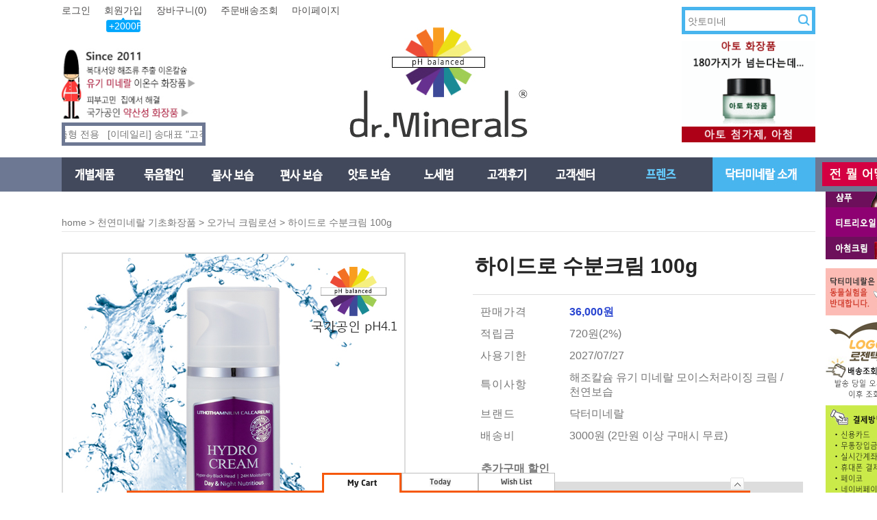

--- FILE ---
content_type: text/html
request_url: http://drminerals.co.kr/shop/shopdetail.html?branduid=367564&xcode=001&mcode=002&scode=&special=1&GfDT=bm9%2BW11C
body_size: 35698
content:
<!DOCTYPE html PUBLIC "-//W3C//DTD HTML 4.01//EN" "http://www.w3.org/TR/html4/strict.dtd">
<html>
<head>
<meta http-equiv="CONTENT-TYPE" content="text/html;charset=EUC-KR">
<meta http-equiv="X-UA-Compatible" content="IE=Edge" />
<meta name="naver-site-verification" content="58b8cdaeaed6ce7c50826f64587af8b9b88a36a7" />
<meta name="naver-site-verification" content="a40ef4d95935bbde69dd7c1f0faecdce9230f574" />
<meta name="title" content="닥터미네랄">
<meta name="description" content="천연미네랄 약산성 화장품,닥터미네랄,사마귀 보습전문,물사,편사,물사마귀,편평사마귀,발바닥 족저 사마귀,티트리오일,바이러스,두피가려움,병풀,시카">
<meta property="og:type" content="website">
<meta property="og:title" content="닥터미네랄">
<meta property="og:image" content="http://www.drminerals.co.kr/design/micobio/main.jpg"> 
<meta property="og:url" content="http://www.drminerals.co.kr">
<meta name=“keywords” content=“닥터미네랄,미코바이오,물사마귀,물사마귀없애는방법,물사마귀없애는법,어린이물사마귀,얼굴물사마귀,유아물사마귀,물사마귀치료,물사마귀연고,물사마귀약,편평사마귀,얼굴편평사마귀,편평사마귀없애는법,편평사마귀레이저,편평사마귀치료,편평사마귀연고,족저사마귀,발바닥사마귀,사마귀,사마귀없애는법,세라마이드,마데카소사이드,미네랄화장품,천연미네랄,유기미네랄,오가닉미네랄,약산성화장품,약산성,닥터미네랄바이오,미네랄닥터”>
<meta name="robots" content="index,follow">
<meta name="google-site-verification" content="Q0RNAsriq-BVJ-R8ANtUSRld7qTjKUQbIf9HFnLF3dE" />
<link rel="shortcut icon" href="/shopimages/micobio/favicon.ico" type="image/x-icon">
<link rel="apple-touch-icon-precomposed" href="/shopimages/micobio/mobile_web_icon.png" />
<meta name="referrer" content="no-referrer-when-downgrade" />
<meta name="description" content="[PRODUCT_DETAIL]" />
<meta name="keywords" content="닥터미네랄, , 천연미네랄 기초화장품 &gt; 오가닉 크림로션" />
<meta property="og:type" content="website" />
<meta property="og:title" content="닥터미네랄 dr.Minerals - 하이드로 수분크림 100g" />
<meta property="og:description" content="[PRODUCT_DETAIL]" />
<meta property="og:url" content="http://www.drminerals.co.kr/shop/shopdetail.html?branduid=367564&xcode=001&mcode=002&scode=&special=1&GfDT=bm9%2BW11C" />
<link rel="canonical" href="http://www.drminerals.co.kr/shop/shopdetail.html?branduid=367564">
<link rel="alternate" href="http://www.drminerals.co.kr/m/product.html?branduid=367564">
<title>닥터미네랄 dr.Minerals - 하이드로 수분크림 100g</title>

<link type="text/css" rel="stylesheet" href="/shopimages/micobio/template/work/32832/common.css?r=1743249609" /><!-- Global site tag (gtag.js) - Google Analytics -->
<script async src="https://www.googletagmanager.com/gtag/js?id=G-KPNYS6KF21"></script>
<script>
  window.dataLayer = window.dataLayer || [];
  function gtag(){dataLayer.push(arguments);}
  gtag('js', new Date());

  gtag('config', 'G-KPNYS6KF21');
  gtag('config', 'AW-10785734500');
</script>

<!-- Facebook Pixel Code 공통스크립트 추가 2018.01.15 -->
<script>
  !function(f,b,e,v,n,t,s)
  {if(f.fbq)return;n=f.fbq=function(){n.callMethod?
  n.callMethod.apply(n,arguments):n.queue.push(arguments)};
  if(!f._fbq)f._fbq=n;n.push=n;n.loaded=!0;n.version='2.0';
  n.queue=[];t=b.createElement(e);t.async=!0;
  t.src=v;s=b.getElementsByTagName(e)[0];
  s.parentNode.insertBefore(t,s)}(window, document,'script',
  'https://connect.facebook.net/en_US/fbevents.js');
  fbq('init', '631271910330616');
  fbq('track', 'PageView');
</script>
<noscript>
  <img height="1" width="1" style="display:none" src="https://www.facebook.com/tr?id=631271910330616&ev=PageView&noscript=1"/>
</noscript>
<!-- End Facebook Pixel Code -->

<!-- 카카오픽셀 공통스크립트 -->
<script type="text/javascript" charset="UTF-8" src="//t1.daumcdn.net/adfit/static/kp.js"></script>
<script type="text/javascript">
      kakaoPixel('9153188078600866321').pageView();
</script>

<link href="http://maxcdn.bootstrapcdn.com/font-awesome/4.5.0/css/font-awesome.min.css" rel="stylesheet" />
</head>
<script type="text/javascript" src="//wcs.naver.net/wcslog.js"></script>
<script type="text/javascript">
if (window.wcs) {
    if(!wcs_add) var wcs_add = {};
    wcs_add["wa"] = "s_36b10696e73a";
    wcs.inflow('drminerals.co.kr');
    wcs_do();
}
</script>

<body>
<script type="text/javascript" src="/js/jquery-1.7.2.min.js"></script><script type="text/javascript" src="/js/lazyload.min.js"></script>
<script type="text/javascript">
function getCookiefss(name) {
    lims = document.cookie;
    var index = lims.indexOf(name + "=");
    if (index == -1) {
        return null;
    }
    index = lims.indexOf("=", index) + 1; // first character
    var endstr = lims.indexOf(';', index);
    if (endstr == -1) {
        endstr = lims.length; // last character
    }
    return unescape(lims.substring(index, endstr));
}
</script><script type="text/javascript">
var MOBILE_USE = '';
var DESIGN_VIEW = 'PC';
</script><script type="text/javascript" src="/js/flash.js"></script>
<script type="text/javascript" src="/js/neodesign/rightbanner.js"></script>
<script type="text/javascript" src="/js/bookmark.js"></script>
<style type="text/css">

.MS_search_word { }

#comment_password {
    position: absolute;
    display: none;
    width: 300px;
    border: 2px solid #757575;
    padding: 7px;
    background: #FFF;
    z-index: 6;
}

</style>

<form name="allbasket" method="post" action="/shop/basket.html">
<input type="hidden" name="totalnum" value="" />
<input type="hidden" name="collbrandcode" />
<input type="hidden" name="xcode" value="001" />
<input type="hidden" name="mcode" value="002" />
<input type="hidden" name="typep" value="X" />
<input type="hidden" name="aramount" />
<input type="hidden" name="arspcode" />
<input type="hidden" name="arspcode2" />
<input type="hidden" name="optionindex" />
<input type="hidden" name="alluid" />
<input type="hidden" name="alloptiontype" />
<input type="hidden" name="aropts" />
<input type="hidden" name="checktype" />
<input type="hidden" name="ordertype" />
<input type="hidden" name="brandcode" value="001002000001" />
<input type="hidden" name="branduid" value="367564" />
<input type="hidden" name="cart_free" value="" />
<input type="hidden" name="opt_type" value="PS" />
<input type="hidden" name="basket_use" value="Y" />



</form>

<!-- 신규파일첨부를 위한 폼 -->
<form name="attachform" method="post">
<input type="hidden" name="code" value="micobio_review2.0" />
<input type="hidden" name="size" value="460800000" />
<input type="hidden" name="maxsize" value="" />
<input type="hidden" name="img_maxwidth" value="900" />
<input type="hidden" name="img_resize" value="Y" />
<input type="hidden" name="servername" value="special171" />
<input type="hidden" name="url" value="drminerals.co.kr" />
<input type="hidden" name="org" value="micobio" />
<input type="hidden" name="Btype" value="gallery" />
<input type="hidden" name="form_name" value="re_form" />
</form>

<script type="text/javascript" src="/js/neodesign/jquery.jqzoom-core.js"></script>

<script type="text/javascript">

var pre_ORBAS = 'Y';
var pre_min_amount = '1';
var pre_product_uid = '';
var pre_product_name = '';
var pre_product_price = '';
var pre_option_type = '';
var pre_option_display_type = '';
var pre_optionJsonData = '';
var IS_LOGIN = 'false';
var is_bulk = 'N';
var bulk_arr_info = [];
var pre_min_add_amount = '1';
var pre_max_amount = '100000';

    var is_unify_opt = '1' ? true : false; 
    var pre_baskethidden = 'Y';

var ORBAS = 'Y';
var is_mobile_use = false;
var template_m_setid = 32833;
var shop_language = 'kor';
var exchange_rate = '';
var is_kakao_pixel_basket = 'N';
var display_addi_opt_name = 'Y';

var baskethidden = 'Y';


        var _is_package_basket = false;
        var _is_send_multi = false;
        var _is_nhn_basket = false;

var min_amount = '1';
var min_add_amount = '1';
var max_amount  = '2147483647';
var product_uid = '367564';
var product_name = '하이드로 수분크림 100g';
var product_price = '36000';
var option_type = 'PS';
var option_display_type = 'EVERY';
var option_insert_mode = 'auto';
var is_dummy = true;
var is_exist = true;
var optionJsonData = {addition:{0:{0:{adminuser:'micobio',uid:'367564',opt_id:'1',opt_type:'ADDITION',opt_name:'추가구매 할인',opt_matrix:'1,2,3,4,5',opt_value:'하이드로 수분크림 1개 추가,하이드로 수분크림 3개 추가,하이드로 수분크림 5개 추가,트리플 클렌저 1개 추가,트리플 클렌저 2개 추가',opt_price:'32400,91800,144000,27000,51000',opt_add_info:'',opt_use:'Y',opt_mix:'Y',opt_mandatory:'N',opt_max:'',opt_min:'',opt_oneclick:'',sto_id:'2',opt_ids:'1',sto_type:'ADDITION',sto_matrix:'1:1',opt_values:'하이드로 수분크림 1개 추가',sto_price:'32400',sto_real_stock:'989',sto_unlimit:'N',sto_stop_use:'N',sto_stop_stock:'0',sto_state:'SOLDOUT',sto_note:'',sto_max_use:'N',sto_min_use:'N'},1:{adminuser:'micobio',uid:'367564',opt_id:'1',opt_type:'ADDITION',opt_name:'추가구매 할인',opt_matrix:'1,2,3,4,5',opt_value:'하이드로 수분크림 1개 추가,하이드로 수분크림 3개 추가,하이드로 수분크림 5개 추가,트리플 클렌저 1개 추가,트리플 클렌저 2개 추가',opt_price:'32400,91800,144000,27000,51000',opt_add_info:'',opt_use:'Y',opt_mix:'Y',opt_mandatory:'N',opt_max:'',opt_min:'',opt_oneclick:'',sto_id:'3',opt_ids:'1',sto_type:'ADDITION',sto_matrix:'1:2',opt_values:'하이드로 수분크림 3개 추가',sto_price:'91800',sto_real_stock:'998',sto_unlimit:'N',sto_stop_use:'N',sto_stop_stock:'0',sto_state:'SOLDOUT',sto_note:'',sto_max_use:'N',sto_min_use:'N'},2:{adminuser:'micobio',uid:'367564',opt_id:'1',opt_type:'ADDITION',opt_name:'추가구매 할인',opt_matrix:'1,2,3,4,5',opt_value:'하이드로 수분크림 1개 추가,하이드로 수분크림 3개 추가,하이드로 수분크림 5개 추가,트리플 클렌저 1개 추가,트리플 클렌저 2개 추가',opt_price:'32400,91800,144000,27000,51000',opt_add_info:'',opt_use:'Y',opt_mix:'Y',opt_mandatory:'N',opt_max:'',opt_min:'',opt_oneclick:'',sto_id:'4',opt_ids:'1',sto_type:'ADDITION',sto_matrix:'1:3',opt_values:'하이드로 수분크림 5개 추가',sto_price:'144000',sto_real_stock:'1000',sto_unlimit:'N',sto_stop_use:'N',sto_stop_stock:'0',sto_state:'SOLDOUT',sto_note:'',sto_max_use:'N',sto_min_use:'N'},3:{adminuser:'micobio',uid:'367564',opt_id:'1',opt_type:'ADDITION',opt_name:'추가구매 할인',opt_matrix:'1,2,3,4,5',opt_value:'하이드로 수분크림 1개 추가,하이드로 수분크림 3개 추가,하이드로 수분크림 5개 추가,트리플 클렌저 1개 추가,트리플 클렌저 2개 추가',opt_price:'32400,91800,144000,27000,51000',opt_add_info:'',opt_use:'Y',opt_mix:'Y',opt_mandatory:'N',opt_max:'',opt_min:'',opt_oneclick:'',sto_id:'5',opt_ids:'1',sto_type:'ADDITION',sto_matrix:'1:4',opt_values:'트리플 클렌저 1개 추가',sto_price:'27000',sto_real_stock:'996',sto_unlimit:'N',sto_stop_use:'N',sto_stop_stock:'0',sto_state:'SOLDOUT',sto_note:'',sto_max_use:'N',sto_min_use:'N'},4:{adminuser:'micobio',uid:'367564',opt_id:'1',opt_type:'ADDITION',opt_name:'추가구매 할인',opt_matrix:'1,2,3,4,5',opt_value:'하이드로 수분크림 1개 추가,하이드로 수분크림 3개 추가,하이드로 수분크림 5개 추가,트리플 클렌저 1개 추가,트리플 클렌저 2개 추가',opt_price:'32400,91800,144000,27000,51000',opt_add_info:'',opt_use:'Y',opt_mix:'Y',opt_mandatory:'N',opt_max:'',opt_min:'',opt_oneclick:'',sto_id:'6',opt_ids:'1',sto_type:'ADDITION',sto_matrix:'1:5',opt_values:'트리플 클렌저 2개 추가',sto_price:'51000',sto_real_stock:'999',sto_unlimit:'N',sto_stop_use:'N',sto_stop_stock:'0',sto_state:'SOLDOUT',sto_note:'',sto_max_use:'N',sto_min_use:'N'}}},basic:{0:{0:{adminuser:'micobio',uid:'367564',sto_id:'1',opt_ids:'',sto_type:'BASIC',sto_sort:'0',sto_matrix:'0:0',sto_code:'',opt_values:'',sto_price:'0',sto_provide_price:'0',sto_real_stock:'0',sto_unlimit:'N',sto_check:'',sto_stop_use:'Y',sto_stop_stock:'0',sto_stop_send:'N',sto_stop_date:'2025-09-25 10:33:39',sto_safe_use:'N',sto_safe_stock:'0',sto_safe_send:'N',sto_safe_date:'',sto_order_stock:'102',sto_state:'SOLDOUT',sto_note:'',sto_smartpickup:'',sto_image:'',sto_detail_image:'',sto_max_use:'N',sto_max:'',sto_min_use:'N',sto_min:'',org_opt_price:'0'}}}};
var view_member_only_price = '';
var IS_LOGIN = 'false';
var option_stock_display = 'NO';
var option_note_display  = 'NO';
var baro_opt = 'N';
var basketcnt = '0'; 
var is_extra_product = '';
var is_extra_product_custom = '';
var is_prd_group_sale = 'N';
var group_sale_type = '';
var group_sale_value = '';
var group_sale_cut = '';
var quantity_maxlength = '';
var is_bulk = 'N';
var bulk_arr_info = [];
var op_stock_limit_display = '';
var op_stock_count_display = '';
var bigin_use = 'false';
var _set_info_data = {
    'soldout_type' : 'SMS',
    'is_opt_restock' : 'N',
    'use_miniq' : 'Y'
}
var is_rental_pay = 'N'; // 렌탈페이 구분변수
var is_vittz = 'N';       // 비츠 특별처리
var use_option_limit = 'N';
var design_view = 'PC';

window.onload = function() {
    set_info_value(_set_info_data); // info 파라미터 추가시 해당함수 사용
}

function show_hide(target, idx, lock, level, code, num1, num2, hitplus, hits_plus, uid) {
    if (level == 'unlogin') {
        alert('해당 게시물은 로그인 하셔야 확인이 가능합니다.');
        return;
    }
    if (level == 'nogroup') {
        alert('해당 게시판을 보실 수 있는 권한이 없습니다.');
        return;
    }
    (function($) {
        $.each($('[id^=' + target + '_block]'), function() {
            if ($(this).attr('id') == (target + '_block' + idx)) {
                if ($(this).css('display') == 'block' || $(this).css('display') == 'table-row') {
                    $(this).css('display', 'none');
                } else {
                    if ($.browser.msie) {
                        if (Math.abs($.browser.version) > 9) {
                            $(this).css('display', 'table-row').focus();
                        } else {
                            $(this).css('display', 'block').focus();
                        }
                    } else {
                        $(this).css('display', (this.nodeName.toLowerCase() == 'tr') ? 'table-row' : 'block').focus();
                    }
                    // 비밀번호가 승인된글은 다시 가져오지 않기 위함
                    if ($(this).find('.' + target + '_content').html().length == 0) {
                        comment_load(target + '_comment', code, num1, num2, idx, hitplus, hits_plus, '', uid);
                    } else {
                        // 비밀번호가 승인된 글 선택시 조회수 증가
                        if (lock == 'Y' && $(this).find('.' + target + '_content').html().indexOf('_chkpasswd') < 0) {
                            lock = 'N';
                        } 
                        // 비밀글 조회수 증가 기능 추가로 comment_load 에서도 조회수 업데이트 함.
                        if (lock != 'Y') update_hits(target, code, num1, num2, idx, hitplus, hits_plus);
                    }

                                    // 스크롤을 해당 글 위치로 이동
                var _offset_top = $('#' + $(this).attr('id')).offset().top;
                $('html, body').animate({ scrollTop: (_offset_top > 100 ? _offset_top - 100 : _offset_top) + 'px' }, 500);
                }
            } else {
                $(this).hide();
                // 비밀번호가 승인된것은 유지 하기 위해 주석처리
                //$('.' + target + '_content').empty();
            }
        });
    })(jQuery);
};


function spam_view() {
    return;
}


// ajax 호출하여 클릭된 게시글의 Hit수를 증가후 증가된 hit수를 보여주도록한다.
// 08. 02. 27 add by jiyun
// 08. 11. 11 스크립트 이름 변경. ward
function update_hits(target, code, num1, num2, idx, hitplus, hits_plus) {
    (function($) {
        $.ajax({
            type: 'GET',
            url: "/shop/update_hits.html",
            dataType: 'html',
            data: {
                'code': code,
                'num1': num1,
                'num2': num2,
                'hitplus': hitplus,
                'hits_plus': hits_plus
            },
            success: function(cnt) {
                $('#' + target + '_showhits' + idx).text(cnt);
                return false;
            }
        });
    })(jQuery);
    return false;
}

// 잠금글을 해당 상품 상세 하단에서 확인 가능하도록 추가함
// 08. 01. 16 add by jysung
function chk_lock(target, code, num1, num2, passwdId, hitplus, hits_plus, uid) {
    (function($) {
        var passwd = $('#' + passwdId);
        if ($(passwd).val().length == 0) {
            alert('글 작성시 입력한 비밀번호를 입력해주세요.');
            $(passwd).focus();
            return false;
        }
        var idx = $('.' + target.replace('_comment', '_content')).index($('#' + passwdId).parents('.' + target.replace('_comment', '_content'))) + 1;
        comment_load(target, code, num1, num2, idx, hitplus, hits_plus, passwd, uid);

    })(jQuery);
    // 08. 11. 11 스크립트 이름 변경 ward
    //new passwd_checker(code, brand, uid, cuid, passwd, id);
}


function comment_load(target, code, num1, num2, idx, hitplus, hits_plus, passwd, uid) {
    (function($) {
        var _param = {
            'target': target,
            'code': code,
            'num1': num1,
            'num2': num2,
            'passwd': ($(passwd).val() || ''),
            'branduid' : uid
        };
        $.ajax({
            type: 'POST',
            url: '/shop/chkpasswd_brandqna.html',
            //dataType: 'json',
            dataType: 'html',
            data: _param,
            success: function(req) {
                if (req === 'FALSE') {
                    alert(' 비밀번호가 틀립니다.');
                    $(passwd).focus();
                } else {
                    // 비밀번호가 승인된것은 유지 하기 위해 주석처리
                    //$('.' + target.replace('_comment', '_content')).empty();
                    $('#' + target.replace('_comment', '_block' + idx)).find('.' + target.replace('_comment', '_content')).html(req);
                    if (req.indexOf('_chkpasswd') < 0) {
                        update_hits(target.replace('_comment', ''), code, num1, num2, idx, hitplus, hits_plus);
                    }
                }
                return false;
            }
        });
    })(jQuery);
}

function key_check(e, target, code, num1, num2, passwdId, hitplus, hits_plus) {
    var e = e || window.event;
    if (escape(e.keyCode) == 13) {
        chk_lock(target, code, num1, num2, passwdId, hitplus, hits_plus);
    }
}

</script>

<link type="text/css" rel="stylesheet" href="/shopimages/micobio/template/work/32832/shopdetail.css?t=202410141250" />
<script type="text/javascript" src="/design/micobio/9528/delight/js/jquery.slides.min.js"></script>

<div id='blk_scroll_wings'><script type='text/javascript' src='/html/shopRbanner.html?param1=1' ></script></div>
<div id='cherrypicker_scroll'></div>
<script type="text/javascript">
function MM_swapImgRestore() { //v3.0
  var i,x,a=document.MM_sr; for(i=0;a&&i<a.length&&(x=a[i])&&x.oSrc;i++) x.src=x.oSrc;
}
function MM_preloadImages() { //v3.0
  var d=document; if(d.images){ if(!d.MM_p) d.MM_p=new Array();
    var i,j=d.MM_p.length,a=MM_preloadImages.arguments; for(i=0; i<a.length; i++)
    if (a[i].indexOf("#")!=0){ d.MM_p[j]=new Image; d.MM_p[j++].src=a[i];}}
}

function MM_findObj(n, d) { //v4.01
  var p,i,x;  if(!d) d=document; if((p=n.indexOf("?"))>0&&parent.frames.length) {
    d=parent.frames[n.substring(p+1)].document; n=n.substring(0,p);}
  if(!(x=d[n])&&d.all) x=d.all[n]; for (i=0;!x&&i<d.forms.length;i++) x=d.forms[i][n];
  for(i=0;!x&&d.layers&&i<d.layers.length;i++) x=MM_findObj(n,d.layers[i].document);
  if(!x && d.getElementById) x=d.getElementById(n); return x;
}

function MM_swapImage() { //v3.0
  var i,j=0,x,a=MM_swapImage.arguments; document.MM_sr=new Array; for(i=0;i<(a.length-2);i+=3)
   if ((x=MM_findObj(a[i]))!=null){document.MM_sr[j++]=x; if(!x.oSrc) x.oSrc=x.src; x.src=a[i+2];}
}
</script>
<style type="text/css">
#wrap #contentWrapper #contentWrap #content #productDetail .page-body .thumb-info .info .table-opt table tbody tr td .tb-left strong {
	color: #C00;
}
</style>
<body onLoad="MM_preloadImages('http://www.drminerals.co.kr/design/micobio/detail/product_mist/sell_btn_r.png','http://www.drminerals.co.kr/design/micobio/detail/product_mist/sell_btn_r.png')">
<div id="wrap">
    
<link type="text/css" rel="stylesheet" href="/shopimages/micobio/template/work/32832/header.1.css?t=202407181356" />
<script type="text/javascript">
<!--
function MM_swapImgRestore() { //v3.0
  var i,x,a=document.MM_sr; for(i=0;a&&i<a.length&&(x=a[i])&&x.oSrc;i++) x.src=x.oSrc;
}
function MM_preloadImages() { //v3.0
  var d=document; if(d.images){ if(!d.MM_p) d.MM_p=new Array();
    var i,j=d.MM_p.length,a=MM_preloadImages.arguments; for(i=0; i<a.length; i++)
    if (a[i].indexOf("#")!=0){ d.MM_p[j]=new Image; d.MM_p[j++].src=a[i];}}
}

function MM_findObj(n, d) { //v4.01
  var p,i,x;  if(!d) d=document; if((p=n.indexOf("?"))>0&&parent.frames.length) {
    d=parent.frames[n.substring(p+1)].document; n=n.substring(0,p);}
  if(!(x=d[n])&&d.all) x=d.all[n]; for (i=0;!x&&i<d.forms.length;i++) x=d.forms[i][n];
  for(i=0;!x&&d.layers&&i<d.layers.length;i++) x=MM_findObj(n,d.layers[i].document);
  if(!x && d.getElementById) x=d.getElementById(n); return x;
}

//-->
</script>
<script type="text/javascript">
<!--
//-->
</script>
<script type="text/javascript">
<!--
//-->
</script>
<script type="text/javascript">
<!--
function MM_swapImage() { //v3.0
  var i,j=0,x,a=MM_swapImage.arguments; document.MM_sr=new Array; for(i=0;i<(a.length-2);i+=3)
   if ((x=MM_findObj(a[i]))!=null){document.MM_sr[j++]=x; if(!x.oSrc) x.oSrc=x.src; x.src=a[i+2];}
}
//-->
</script>
<body onLoad="MM_preloadImages('/design/aboskin/top/top_link_r_05.jpg','/design/micobio/top/top/topmenu_r_01.jpg','/design/micobio/top/top/topmenu_r_02.jpg','/design/micobio/top/top/topmenu_r_03.jpg','/design/micobio/top/top/topmenu_r_04.jpg','/design/micobio/top/top/topmenu_r_05.jpg','/design/micobio/top/top/topmenu_r_06.jpg','/design/micobio/top/top/topmenu_r_07.jpg','/design/micobio/top/top/topmenu_r_08.jpg','/design/micobio/top/top/topmenu_r_09.jpg','/design/micobio/top/top/topmenu_r_10.jpg')">
<div id="hdWrap">
<div id="header">
    <ul class="hd-link">
                  <li><a href="/shop/member.html?type=login">로그인</a></li>
          <li><a href="/shop/idinfo.html">회원가입</a><span class="join">+2000P</span></li>
                  <li><a href="/shop/basket.html">장바구니<span>(<span id="user_basket_quantity" class="user_basket_quantity"></span>)</span></a></li>
	        <li><a href="/shop/confirm_login.html?type=myorder">주문배송조회</a></li>
          <li><a href="/shop/member.html?type=mynewmain">마이페이지</a></li>
    </ul>
    <div class="hd-search">
        <form action="/shop/shopbrand.html" method="post" name="search">	          <fieldset>
	          <legend>상품 검색 폼</legend>
	          <input name="search" onkeydown="CheckKey_search();" value=""  class="MS_search_word input-keyword" /><a href="javascript:search_submit();"><img src="/design/micobio/9528/delight/btn_srch.gif" style="margin-top: 5px" /></a>
	          </fieldset>
	      </form>    </div>
    <h1 class="logo"><a href="/index.html"><img src="http://www.drminerals.co.kr/design/micobio/top/top/top_logo.jpg" width="260" height="190"></a></h1>
    
    <div class="hd-mineral">
      <li><a href="http://www.drminerals.co.kr/shop/page.html?id=15"><img src="http://www.drminerals.co.kr/design/micobio/top/top/top_mineral_sub_01.jpg" width="195" height="62" border="0"></a></li>
          <li style="margin-top: -3px;"><a href="http://www.drminerals.co.kr/shop/page.html?id=2"><img src="http://www.drminerals.co.kr/design/micobio/top/top/top_mineral_sub_02.jpg" width="195" height="44" border="0"></a></li>
          <li style="border:#6d7893 thick solid"><style type="text/css">
#MS_scroll_text_container { text-align: left; margin: 0px; padding: 0px; }
#MS_scroll_text_container li { margin:0px; padding: 0px; }
</style>
<ul id="MS_scroll_text_container" style="height:24px; width:200px; list-style:none;" onmouseover="if (rollingText) rollingText.stop();" onmouseout="if (rollingText) rollingText.restart();">    <li class="MS_scroll_text_item" id="MS_scroll_text_item_0" style="height:24px; width:200px; list-style:none; line-height:24px; overflow:hidden;"><a href="/board/board.html?code=micobio_board7&page=1&type=v&num1=999975&num2=00000&lock=N">[애견샴푸] 견종별 맞춤형 전용샴푸, '견달...</a></li>    <li class="MS_scroll_text_item" id="MS_scroll_text_item_1" style="height:24px; width:200px; list-style:none; line-height:24px; overflow:hidden;"><a href="/board/board.html?code=micobio_board7&page=1&type=v&num1=999976&num2=00000&lock=N">[이데일리] 송대표 "고객후기에 눈물. 좋은...</a></li>    <li class="MS_scroll_text_item" id="MS_scroll_text_item_2" style="height:24px; width:200px; list-style:none; line-height:24px; overflow:hidden;"><a href="/board/board.html?code=micobio_board7&page=1&type=v&num1=999977&num2=00000&lock=N">[건선/물사] 피부과 안가고 없어져요</a></li>    <li class="MS_scroll_text_item" id="MS_scroll_text_item_3" style="height:24px; width:200px; list-style:none; line-height:24px; overflow:hidden;"><a href="/board/board.html?code=micobio_board7&page=1&type=v&num1=999978&num2=00000&lock=N">[물사] 제품만으로 완치~신기</a></li>    <li class="MS_scroll_text_item" id="MS_scroll_text_item_4" style="height:24px; width:200px; list-style:none; line-height:24px; overflow:hidden;"><a href="/board/board.html?code=micobio_board7&page=1&type=v&num1=999979&num2=00000&lock=N">[족저] 3달간 기다림 끝에 깨끗해졌어요.</a></li></ul></li>
    </div>
    <div class="hd-subacidity">
      <li><a href="http://www.drminerals.co.kr/shop/shopdetail.html?branduid=710259"><img src="http://www.drminerals.co.kr/design/micobio/detail/prd/achum_top.gif" width="195" height="122" border="0"></a></li>
          <li><a href="http://www.drminerals.co.kr/shop/shopdetail.html?branduid=710259"><img src="http://www.drminerals.co.kr/design/micobio/top/top/top_achum.jpg" width="195" height="23" border="0"></a></li>
    </div>

    
</div><!-- #header -->
<div class="gnb">
<ul class="gnb-list clear">
      <li class="menu"><a href="#" onMouseOut="MM_swapImgRestore()" onMouseOver="MM_swapImage('Image27','','/design/micobio/top/top/topmenu_r_01.jpg',1)"><img src="/design/micobio/top/top/topmenu_01.jpg" width="100" height="50" id="Image27"></a>
        <ul class="subbox">




          <li><img src="http://www.drminerals.co.kr/design/micobio/top/top/topbar_sub01_5.jpg" width="1100" height="600" border="0" usemap="#Map2">
<map name="Map2">
  <area shape="rect" coords="102,113,459,142" href="http://www.drminerals.co.kr/shop/shopdetail.html?branduid=367563">
  <area shape="rect" coords="102,146,461,177" href="http://www.drminerals.co.kr/shop/shopdetail.html?branduid=2665593">
<area shape="rect" coords="104,218,459,248" href="http://www.drminerals.co.kr/shop/shopdetail.html?branduid=367537">
<area shape="rect" coords="105,464,462,493" href="http://www.drminerals.co.kr/shop/shopdetail.html?branduid=621862">
<area shape="rect" coords="107,499,462,529" href="http://www.drminerals.co.kr/shop/shopdetail.html?branduid=2671859">
<area shape="rect" coords="107,392,460,424" href="http://www.drminerals.co.kr/shop/shopdetail.html?branduid=710259">
<area shape="rect" coords="107,428,459,459" href="/shop/shopdetail.html?branduid=2676568">
<area shape="rect" coords="105,535,461,563" href="http://www.drminerals.co.kr/shop/shopdetail.html?branduid=796970">
<area shape="rect" coords="104,287,460,317" href="http://www.drminerals.co.kr/shop/shopdetail.html?branduid=367564">
<area shape="rect" coords="105,252,460,282" href="http://www.drminerals.co.kr/shop/shopdetail.html?branduid=367661">
<area shape="rect" coords="104,322,461,352" href="http://www.drminerals.co.kr/shop/shopdetail.html?branduid=486612">
<area shape="rect" coords="104,357,461,388" href="/shop/shopdetail.html?branduid=521400">
<area shape="rect" coords="103,183,461,213" href="http://www.drminerals.co.kr/shop/shopdetail.html?branduid=788873">
<area shape="rect" coords="509,113,1069,141" href="/shop/shopdetail.html?branduid=2680185">
<area shape="rect" coords="510,147,1069,177" href="/shop/shopdetail.html?branduid=2680250">
<area shape="rect" coords="510,183,1069,213" href="/shop/shopdetail.html?branduid=2680173">
<area shape="rect" coords="510,219,1068,247" href="/shop/shopdetail.html?branduid=2680186">
<area shape="rect" coords="511,251,1068,282" href="/shop/shopdetail.html?branduid=2680187">
<area shape="rect" coords="512,288,1068,318" href="/shop/shopdetail.html?branduid=521394">
</map></li>
        </ul>
      </li>
            <li class="menu" style="margin-left:0px"><a href="#" onMouseOut="MM_swapImgRestore()" onMouseOver="MM_swapImage('Image28','','/design/micobio/top/top/topmenu_r_02.jpg',1)"><img src="/design/micobio/top/top/topmenu_02.jpg" width="100" height="50" id="Image28"></a>

              <ul class="subbox" style="left:-100px" >
                <li><img src="http://www.drminerals.co.kr/design/micobio/top/top/topbar_sub01_2.jpg" alt="피부해결-쥐젖-햇빛알러지-피부트러블" width="1100" height="600" border="0" usemap="#Map7">
  <map name="Map7">
    <area shape="rect" coords="819,104,1031,139" href="http://www.drminerals.co.kr/shop/shopdetail.html?branduid=367758">
    <area shape="rect" coords="819,152,1031,187" href="http://www.drminerals.co.kr/shop/shopdetail.html?branduid=367773">
    <area shape="rect" coords="819,199,1031,236" href="http://www.drminerals.co.kr/shop/shopdetail.html?branduid=367777">
    <area shape="rect" coords="819,246,1031,284" href="http://www.drminerals.co.kr/shop/shopdetail.html?branduid=726922">
    <area shape="rect" coords="819,293,1031,332" href="http://www.drminerals.co.kr/shop/shopdetail.html?branduid=793458">
    <area shape="rect" coords="819,343,1031,379" href="http://www.drminerals.co.kr/shop/shopdetail.html?branduid=367767">
    <area shape="rect" coords="819,390,1031,428" href="http://www.drminerals.co.kr/shop/shopdetail.html?branduid=621906">
    <area shape="rect" coords="819,438,1031,475" href="http://www.drminerals.co.kr/shop/shopdetail.html?branduid=784249">
    <area shape="rect" coords="819,488,1031,525" href="http://www.drminerals.co.kr/shop/shopdetail.html?branduid=629354">
    <area shape="rect" coords="819,535,1031,572" href="http://www.drminerals.co.kr/shop/shopdetail.html?branduid=797714">
    <area shape="rect" coords="157,109,336,151" href="http://www.drminerals.co.kr/shop/shopdetail.html?branduid=538876">
<area shape="rect" coords="156,163,336,218" href="http://www.drminerals.co.kr/shop/shopdetail.html?branduid=688383">
    <area shape="rect" coords="157,230,336,272" href="http://www.drminerals.co.kr/shop/shopdetail.html?branduid=496446">
    <area shape="rect" coords="157,293,336,333" href="http://www.drminerals.co.kr/shop/shopdetail.html?branduid=538872">
    <area shape="rect" coords="156,347,336,392" href="http://www.drminerals.co.kr/shop/shopdetail.html?branduid=797715">
    <area shape="rect" coords="158,409,334,459" href="http://www.drminerals.co.kr/shop/shopdetail.html?branduid=799832">
    <area shape="rect" coords="156,466,354,518" href="http://www.drminerals.co.kr/shop/shopdetail.html?branduid=753744">
    <area shape="rect" coords="157,534,357,575" href="/shop/shopdetail.html?branduid=2676619">
<area shape="rect" coords="433,101,740,150" href="http://www.drminerals.co.kr/shop/shopdetail.html?branduid=367745">
    <area shape="rect" coords="435,156,740,203" href="http://www.drminerals.co.kr/shop/shopdetail.html?branduid=623187">
    <area shape="rect" coords="434,209,742,258" href="http://www.drminerals.co.kr/shop/shopdetail.html?branduid=623186">
    <area shape="rect" coords="435,264,741,312" href="/shop/shopdetail.html?branduid=2668306">
<area shape="rect" coords="434,317,741,366" href="/shop/shopdetail.html?branduid=2665693">
    <area shape="rect" coords="434,372,742,419" href="/shop/shopdetail.html?branduid=799903">
<area shape="rect" coords="436,427,743,573" href="http://www.drminerals.co.kr/shop/shopdetail.html?branduid=515465">
<area shape="rect" coords="532,114,533,115" href="#">
  </map>
                </li>
              </ul>
            </li>
            <li class="menu" style="margin-left:0px"><a href="#" onMouseOut="MM_swapImgRestore()" onMouseOver="MM_swapImage('Image29','','/design/micobio/top/top/topmenu_r_03.jpg',1)"><img src="/design/micobio/top/top/topmenu_03.jpg" width="100" height="50" id="Image29"></a>
            <ul class="subbox" style="left:-200px" >
              <li><img src="http://www.drminerals.co.kr/design/micobio/top/top/topbar_sub02.jpg" width="1100" height="450" border="0" usemap="#Map3">
                  <map name="Map3">
                    <area shape="rect" coords="36,54,206,242" href="/shop/shopdetail.html?branduid=784249">
                    <area shape="rect" coords="253,53,420,242" href="/shop/shopdetail.html?branduid=621906">
                    <area shape="rect" coords="467,54,636,242" href="/shop/shopdetail.html?branduid=367767">
                    <area shape="rect" coords="686,54,852,242" href="/shop/shopdetail.html?branduid=519465">
                    <area shape="rect" coords="893,54,1064,241" href="/shop/shopdetail.html?branduid=688383">
                    <area shape="circle" coords="978,341,65" href="http://www.drminerals.co.kr/board/board.html?code=micobio_board13">
                    <area shape="rect" coords="38,247,204,435" href="/shop/shopdetail.html?branduid=753744">
                    <area shape="rect" coords="252,247,421,434" href="/shop/shopdetail.html?branduid=2676619">
                    <area shape="rect" coords="469,249,636,435" href="/shop/shopdetail.html?branduid=2676568">
                    <area shape="rect" coords="684,246,854,435" href="/shop/shopdetail.html?branduid=519468">
                </map>
              </li>
              </ul>
      </li>
              <li class="menu"><a href="#" onMouseOut="MM_swapImgRestore()" onMouseOver="MM_swapImage('Image30','','/design/micobio/top/top/topmenu_r_04.jpg',1)"><img src="/design/micobio/top/top/topmenu_04.jpg" width="100" height="50" id="Image30"></a>
  <ul class="subbox" style="left:-300px">
    <li><img src="http://www.drminerals.co.kr/design/micobio/top/top/topbar_sub03.jpg" width="1100" height="450" border="0" usemap="#Map4">
<map name="Map4">
  <area shape="rect" coords="16,57,291,436" href="http://www.drminerals.co.kr/shop/shopdetail.html?branduid=629354">
  <area shape="rect" coords="318,58,592,435" href="http://www.drminerals.co.kr/shop/shopdetail.html?branduid=797714">
<area shape="circle" coords="997,324,65" href="http://www.drminerals.co.kr/board/board.html?code=micobio_board6">
<area shape="circle" coords="998,174,65" href="/board/board.html?code=micobio_board17">
</map></li>
  </ul>
      </li>
               <li class="menu"><a href="#" onMouseOut="MM_swapImgRestore()" onMouseOver="MM_swapImage('Image31','','/design/micobio/top/top/topmenu_r_05.jpg',1)"><img src="/design/micobio/top/top/topmenu_05.jpg" width="100" height="50" id="Image31"></a>
                <ul class="subbox" style="left:-400px">
                  <li><img src="http://www.drminerals.co.kr/design/micobio/top/top/topbar_sub04.jpg" alt="아토피-아토피 원인-미네랄화장품-성인아토피" width="1100" height="500" border="0" usemap="#Map5">
<map name="Map5">
  <area shape="rect" coords="426,49,642,491" href="http://www.drminerals.co.kr/shop/shopdetail.html?branduid=367777">
<area shape="rect" coords="645,49,866,492" href="http://www.drminerals.co.kr/shop/shopdetail.html?branduid=726922">
<area shape="rect" coords="870,50,1093,492" href="http://www.drminerals.co.kr/shop/shopdetail.html?branduid=793458">

</map></li>
                </ul>
      </li>
               <li class="menu"><a href="#" onMouseOut="MM_swapImgRestore()" onMouseOver="MM_swapImage('Image32','','/design/micobio/top/top/topmenu_r_06.jpg',1)"><img src="/design/micobio/top/top/topmenu_06.jpg" width="100" height="50" id="Image32"></a>
               <ul class="subbox" style="left:-500px">
                <li><img src="http://www.drminerals.co.kr/design/micobio/top/top/topbar_sub05.jpg" alt="여드름-청소년 여드름-성인여드름" width="1100" height="450" border="0" usemap="#Map6">
<map name="Map6"><area shape="rect" coords="381,208,552,435" href="http://www.drminerals.co.kr/shop/shopdetail.html?branduid=367758">
  <area shape="rect" coords="559,209,732,435" href="/shop/shopdetail.html?branduid=2680250">
  <area shape="rect" coords="736,207,908,436" href="/shop/shopdetail.html?branduid=2680185">
  <area shape="rect" coords="913,207,1085,437" href="/shop/shopdetail.html?branduid=2680186">
</map></li>
                </ul>
      </li>
      <li class="menu"><a href="#" onMouseOut="MM_swapImgRestore()" onMouseOver="MM_swapImage('Image33','','/design/micobio/top/top/topmenu_r_07.jpg',1)"><img src="/design/micobio/top/top/topmenu_07.jpg" width="100" height="50" id="Image33"></a>
                <ul class="subbox" style="left:-600px">
                  <li><img src="http://www.drminerals.co.kr/design/micobio/top/top/topbar_sub07.jpg" alt="고객후기-생생후기" width="1100" height="450" border="0" usemap="#Map8">
<map name="Map8">
  <area shape="rect" coords="759,58,857,98" href="http://www.drminerals.co.kr/board/board.html?code=micobio_board1">
<area shape="rect" coords="759,102,858,136" href="http://www.drminerals.co.kr/board/board.html?code=micobio_image1">
<area shape="rect" coords="759,140,858,171" href="http://www.drminerals.co.kr/board/board.html?code=micobio_board15">
<area shape="rect" coords="759,174,858,206" href="http://www.drminerals.co.kr/board/board.html?code=micobio_board13">
<area shape="rect" coords="758,209,855,241" href="http://www.drminerals.co.kr/board/board.html?code=micobio_board6">
<area shape="rect" coords="759,246,857,274" href="http://www.drminerals.co.kr/board/board.html?code=micobio_board17">
<area shape="rect" coords="759,278,879,311" href="http://www.drminerals.co.kr/board/board.html?code=micobio_board14">

<area shape="rect" coords="106,204,402,238" href="http://www.drminerals.co.kr/board/board.html?code=micobio_board1&page=1&type=v&num1=999531&num2=00000&lock=N">


<area shape="rect" coords="106,171,352,200" href="http://www.drminerals.co.kr/board/board.html?code=micobio_board13&page=1&type=v&board_cate=&num1=999865&num2=00000&number=134&lock=N">
<area shape="rect" coords="105,240,292,274" href="http://www.drminerals.co.kr/board/board.html?code=micobio_board1&page=1&type=v&num1=999609&num2=00000&lock=N&flag=notice">
<area shape="rect" coords="106,278,306,311" href="http://www.drminerals.co.kr/board/board.html?code=micobio_board1&page=1&type=v&num1=999646&num2=00000&lock=N&flag=notice">
<area shape="rect" coords="107,315,251,342" href="http://www.drminerals.co.kr/board/board.html?code=micobio_board1&page=1&type=v&num1=999941&num2=00000&lock=N&flag=notice">
<area shape="rect" coords="107,350,431,384" href="http://www.drminerals.co.kr/board/board.html?code=micobio_board1&page=1&type=v&num1=999948&num2=00000&lock=N&flag=notice">
</map></li>
                </ul>
      </li>
               <li class="menu"><a href="#" onMouseOut="MM_swapImgRestore()" onMouseOver="MM_swapImage('Image34','','/design/micobio/top/top/topmenu_r_08.jpg',1)"><img src="/design/micobio/top/top/topmenu_08.jpg" width="100" height="50" id="Image34"></a>
                 <ul class="subbox" style="left:-700px">
                  <li><img src="http://www.drminerals.co.kr/design/micobio/top/top/topbar_sub08.jpg" alt="고객만족 피부행복" width="1100" height="450" border="0" usemap="#Map9">
<map name="Map9">
  <area shape="rect" coords="669,70,771,135" href="http://www.drminerals.co.kr/board/board.html?code=micobio_board4">
<area shape="rect" coords="667,154,804,183" href="http://www.drminerals.co.kr/board/board.html?code=micobio_board8">
<area shape="rect" coords="667,193,809,219" href="http://www.drminerals.co.kr/board/board.html?code=micobio_board7">
<area shape="rect" coords="668,229,813,260" href="/board/board.html?code=micobio_board16">
<area shape="rect" coords="850,70,950,135" href="http://www.drminerals.co.kr/board/board.html?code=micobio">
<area shape="rect" coords="846,150,986,185" href="/shop/page.html?id=19">
<area shape="rect" coords="844,190,986,221" href="http://www.drminerals.co.kr/shop/mypage.html?mypage_type=myorder&logscript_type=">
<area shape="rect" coords="844,224,985,258" href="http://www.drminerals.co.kr/shop/confirm_login.html?type=myorder">
<area shape="rect" coords="845,265,987,297" href="/shop/page.html?id=8">
<area shape="rect" coords="844,301,986,330" href="/shop/page.html?id=22">
</map></li>
                </ul>
      </li>
      <li class="menu"><a href="#" onMouseOut="MM_swapImgRestore()" onMouseOver="MM_swapImage('Image35','','/design/micobio/top/top/topmenu_r_09.jpg',1)"><img src="/design/micobio/top/top/topmenu_09.jpg" width="150" height="50" id="Image35"></a>
        <ul class="subbox" style="left:-800px">
                <li><img src="http://www.drminerals.co.kr/design/micobio/top/top/topbar_sub10.jpg" alt="프렌즈" width="1100" height="450" usemap="#Map10" border="0">
                  <map name="Map10">
                    <area shape="rect" coords="47,108,323,138" href="/shop/shopdetail.html?branduid=2680185">
                    <area shape="rect" coords="46,149,231,179" href="/shop/shopdetail.html?branduid=2680250">
                    <area shape="rect" coords="46,190,342,219" href="/shop/shopdetail.html?branduid=2680173">
                    <area shape="rect" coords="47,227,285,260" href="/shop/shopdetail.html?branduid=2680187">
                    <area shape="rect" coords="48,269,336,299" href="/shop/shopdetail.html?branduid=2680186">
                    <area shape="rect" coords="49,309,379,339" href="/shop/shopdetail.html?branduid=521394">
                    <area shape="rect" coords="552,109,943,142" href="/shop/shopdetail.html?branduid=2682295">
                    <area shape="rect" coords="553,149,926,179" href="/shop/shopdetail.html?branduid=2682296">
                    <area shape="rect" coords="553,188,906,219" href="/shop/shopdetail.html?branduid=2682297">
                    <area shape="rect" coords="552,228,910,259" href="/shop/shopdetail.html?branduid=2682302">
                    <area shape="rect" coords="551,269,963,299" href="/shop/shopdetail.html?branduid=2682303">
                    <area shape="rect" coords="552,308,956,339" href="/shop/shopdetail.html?branduid=2682304">
                    <area shape="rect" coords="553,350,980,379" href="/shop/shopdetail.html?branduid=2682305">
                    <area shape="rect" coords="553,391,979,420" href="/shop/shopdetail.html?branduid=2682306">
                  </map>
          </li>
        </ul>
      </li>
      <li class="menu"><a href="#" onMouseOut="MM_swapImgRestore()" onMouseOver="MM_swapImage('Image36','','/design/micobio/top/top/topmenu_r_10.jpg',1)"><img src="/design/micobio/top/top/topmenu_10.jpg" width="150" height="50" id="Image36"></a>
        <ul class="subbox" style="left:-950px">
          <li><img src="http://www.drminerals.co.kr/design/micobio/top/top/topbar_sub09.jpg" alt="유기미네랄화장품-약산성화장품-닥터미네랄" width="1100" height="400" border="0" usemap="#Map">
            <map name="Map">
              <area shape="rect" coords="121,130,203,160" href="/shop/page.html?id=9">
              <area shape="rect" coords="120,166,181,198" href="/shop/page.html?id=14">
              <area shape="rect" coords="123,204,235,236" href="/shop/page.html?id=23">
              <area shape="rect" coords="123,240,246,272" href="/shop/page.html?id=11">
              <area shape="rect" coords="125,275,207,305" href="/shop/page.html?id=13">
              <area shape="rect" coords="126,309,219,345" href="/shop/page.html?id=10">
              <area shape="rect" coords="420,126,575,164" href="/shop/page.html?id=1">
              <area shape="rect" coords="422,167,576,198" href="/shop/page.html?id=15">
              <area shape="rect" coords="420,200,576,233" href="/shop/page.html?id=17">
              <area shape="rect" coords="422,239,576,270" href="/shop/page.html?id=16">
              <area shape="rect" coords="423,276,577,305" href="/shop/page.html?id=20">
              <area shape="rect" coords="805,124,1016,165" href="/shop/page.html?id=2">
              <area shape="rect" coords="806,169,1015,209" href="/shop/page.html?id=21">
              <area shape="rect" coords="806,309,1077,397" href="/shop/page.html?id=7">
            </map>
          </li>
        </ul>
      </li>
      <li style="margin-left:1110px; padding-top:7px"><a href="	/board/board.html?code=micobio_board16"><img src="http://www.drminerals.co.kr/design/micobio/top/top/topmenu_trouble.png" width="170" height="35"></a></li>
    </ul>
</div>
</div><!-- #hdWrap -->
<hr />






<script type="text/javascript" src="/shopimages/micobio/template/work/32832/header.1.js?t=202407181356"></script>
    <div id="contentWrapper">
      <div id="contentWrap">
                    <div id="content">
                <div id="productDetail">
                <table width="1100" border="0" cellspacing="0" cellpadding="0">
                
</table>
                  <dl class="loc-navi">
                        <dt class="blind">현재 위치</dt>
                        <dd>
                            <a href="/">home</a>
                             &gt; <a href="/shop/shopbrand.html?xcode=001&type=X&sort=">천연미네랄 기초화장품</a>                             &gt; <a href="/shop/shopbrand.html?xcode=001&type=X&sort=&mcode=002">오가닉 크림로션</a>                                                        &gt; 하이드로 수분크림 100g                        </dd>
                  </dl>
                    <div class="page-body">
                        <div class="thumb-info">
                            <div class="thumb-wrap">
                              <div class="thumb detail_image"><a id="zoom_image" href="javascript:imageview('001002000001.jpg', '0');" rel="/shopimages/micobio/001002000001.jpg">
<img class="detail_image" id="lens_img" src="/shopimages/micobio/0010020000012.jpg?1518496694" border="0" width="300" alt=""/>
</a></div>
                              <div style="margin-top:20px"><img src="http://www.drminerals.co.kr/design/micobio/detail/product_mist/delievery_today.jpg" alt="당일발송"></div>
                              <div><a href="/shop/page.html?id=22"><img src="http://www.drminerals.co.kr/design/micobio/detail/product_mist/member.jpg"></a></div>
                              <div><a href="https://www.drminerals.co.kr/board/board.html?code=micobio_board4&page=1&type=v&board_cate=&num1=999821&num2=00000&number=162&lock=N&flag=notice" target="_blank"><img src="http://www.drminerals.co.kr/design/micobio/detail/product_mist/card.jpg"></a></div>
                              <div style="margin-top:5px"></div>                              
                            </div><!-- .thumb-wrap -->
                            <form name="form1" method="post" id="form1" action="/shop/basket.html" onsubmit="return false;">
<input type="hidden" name="brandcode" value="001002000001" />
<input type="hidden" name="branduid" value="367564" />
<input type="hidden" name="xcode" value="001" />
<input type="hidden" name="mcode" value="002" />
<input type="hidden" name="typep" value="X" />
<input type="hidden" name="ordertype" />
<input type="hidden" name="opts" />
<input type="hidden" name="mode" />
<input type="hidden" name="optioncode" />
<input type="hidden" name="optiontype" />
<input type="hidden" name="optslist" />
<input type="hidden" id="price" name="price" value="36,000" />
<input type="hidden" id="disprice" name="disprice" value="" />
<input type="hidden" id="price_wh" name="price_wh" value="36,000" />
<input type="hidden" id="disprice_wh" name="disprice_wh" value="" />
<input type="hidden" id="option_type_wh" name="option_type_wh" value="PS" />
<input type="hidden" id="prd_hybrid_min" name="prd_hybrid_min" value="1" />
<input type="hidden" name="MOBILE_USE" value="NO" />
<input type="hidden" name="product_type" id="product_type" value="NORMAL">
<input type="hidden" name="multiopt_direct" value="" />
<input type="hidden" name="collbasket_type" value="A" />
<input type="hidden" name="package_chk_val" value="0" />
<input type="hidden" name="miniq" id="miniq" value="1" />
<input type="hidden" name="maxq" id="maxq" value="2147483647" />
<input type="hidden" name="cart_free" value="" />
<input type="hidden" name="opt_type" value="PS" />
<input type="hidden" name="hybrid_op_price" id="hybrid_op_price" value="" />
<input type="hidden" name="basket_use" id="basket_use" value="Y" />
<input type="hidden" name="page_type" value="shopdetail" />
<input type="hidden" name="wish_action_type" value="" />
<input type="hidden" name="wish_data_type" value="" />
<input type="hidden" name="wish_get_prd_count" value="N" />
<input type="hidden" name="rental_option_type" value="" />
<input type="hidden" name="spcode" /><input type="hidden" name="spcode2" />

<input type="hidden" id="regular_price" name="regular_price" value="36,000" />
<input type="hidden" id="discount_price" name="discount_price" value="" />
<input type="hidden" id="discount_type" name="discount_type" value="" />
<input type="hidden" name="uid" value="367564" />
<input type="hidden" id="option_type" name="option_type" value="PS" /><!-- Facebook Pixel Code -->
<script>
fbq('track', "ViewContent",{content_type:'product', content_ids:['367564']});
</script>
<!-- End Facebook Pixel Code -->

<!-- 카카오 픽셀 콘텐츠 조회 스크립트 -->
<script type="text/javascript">
	kakaoPixel('9153188078600866321').viewContent({
		id: '367564'
	});
</script> 

<!-- Event snippet for 페이지 조회 conversion page -->
<script>
  gtag('event', 'conversion', {'send_to': 'AW-10785734500/j7rRCMK-g_oCEOT-hJco'});
</script>

                            <div class="info">
                                <h3 class="tit-prd">하이드로 수분크림 100g </h3>
                                <div class="table-opt">
                                    <table summary="판매가격, 적립금, 주문수량, 옵션, 사이즈, 상품조르기, sns">
                                        <caption>상품 옵션</caption>
                                        <colgroup>
                                            <col width="100" />
                                            <col width="*" />
                                        </colgroup>
                                        <tbody>
                                            <tr>
                                                <th scope="row"><div class="tb-left">판매가격</div></th>
                                                <td class="price sell_price">
                                                    <div class="tb-left">
                                                                                                                                                                                    36,000원
                                                                                                                                                                        </div>
                                                </td>
                                            </tr>
                                                                                                                                    <tr>
                                                <th scope="row"><div class="tb-left">적립금</div></th>
                                                <td>
                                                    <div class="tb-left">
                                                        720원(2%)
                                                    </div>
                                                </td>
                                            </tr>
                                                                                        
                                                                                                                                                                                <tr>
                                                <th scope="row"><div class="tb-left">사용기한</div></th>
                                                <td>
                                                    <div class="tb-left">
                                                        2027/07/27                                                    </div>
                                                </td>
                                            </tr>
                                                                                                                                                                              <tr>
                                                <th scope="row"><div class="tb-left">특이사항</div></th>
                                                <td>
                                                    <div class="tb-left">
                                                        해조칼슘 유기 미네랄 모이스처라이징 크림 / 천연보습                                                    </div>
                                                </td>
                                            </tr>
                                                                                                                                    <tr>
                                                <th scope="row"><div class="tb-left">브랜드</div></th>
                                                <td>
                                                    <div class="tb-left">
                                                        닥터미네랄                                                    </div>
                                                </td>
                                            </tr>
                                                                                                                                    <tr>
                                                <th scope="row"><div class="tb-left">배송비</div></th>
                                                <td>
                                                    <div class="tb-left">
                                                        3000원 (2만원 이상 구매시 무료)
                                                    </div>
                                                </td>
                                            </tr>
                                                                                      
                                                                                                                                    










                                            
                                                                                            
                                                                                                                                    
                                                                                                                                        <tr>
                                                <td colspan="2" class="nopd">
                                                <div class="opt-wrap">
                                                    <div class="tit"><strong>추가구매 할인</strong></div>
                                                    <div>
                                                                                                            <div><select name="optionlist[]"     onchange="change_option(this, 'addition');" label="추가구매 할인" opt_type="ADDITION" opt_id="1" opt_mix="Y" require="N" opt_mandatory="N"  class="addition_option" >

<option value="">옵션 선택</option>

<option value="0" title="하이드로 수분크림 1개 추가" matrix="1" price="32400" sto_id="2" sto_min="1" sto_max="2147483647" sto_state="SOLDOUT" dis_opt_price="" >하이드로 수분크림 1개 추가(+32,400)</option>

<option value="1" title="하이드로 수분크림 3개 추가" matrix="2" price="91800" sto_id="3" sto_min="1" sto_max="2147483647" sto_state="SOLDOUT" dis_opt_price="" >하이드로 수분크림 3개 추가(+91,800)</option>

<option value="2" title="하이드로 수분크림 5개 추가" matrix="3" price="144000" sto_id="4" sto_min="1" sto_max="2147483647" sto_state="SOLDOUT" dis_opt_price="" >하이드로 수분크림 5개 추가(+144,000)</option>

<option value="3" title="트리플 클렌저 1개 추가" matrix="4" price="27000" sto_id="5" sto_min="1" sto_max="2147483647" sto_state="SOLDOUT" dis_opt_price="" >트리플 클렌저 1개 추가(+27,000)</option>

<option value="4" title="트리플 클렌저 2개 추가" matrix="5" price="51000" sto_id="6" sto_min="1" sto_max="2147483647" sto_state="SOLDOUT" dis_opt_price="" >트리플 클렌저 2개 추가(+51,000)</option>

</select>

</div>
                                                                                                        </div>
                                                </div>
                                                </td>
                                            </tr>
                                                                                                                                        
                                                                                            <tr>
                                                <td colspan="2" style="padding-top:0;">
                                                    <div class="MK_optAddWrap">
                                                        <div id="MK_innerOptWrap">
                                                            <div id="MK_innerOptScroll" class="line" style="padding-top:0;">
                                                                <ul id="MK_innerOpt_01" class="MK_inner-opt-cm"></ul>                                                                <ul id="MK_innerOpt_02" class="MK_inner-opt-cm"></ul>                                                            </div>
                                                            <div id="MK_innerOptTotal">
                                                                <p class="totalLeft"><span class="MK_txt-total">총 상품 금액</span></p>
                                                                <p class="totalRight">
                                                                    <strong class="MK_total" id="MK_p_total"><strong id="MK_p_total" class="MK_total">0</strong>
<input type="hidden" name="xcode" value="001" />
<input type="hidden" name="mcode" value="002" />
<input type="hidden" name="option_type" id="option_type" value="PS" /></strong>
                                                                    <span class="MK_txt-won">원</span>
                                                                </p>
                                                            </div>
                                                            <div id="MK_innerOptPrice">
                                                                (상품금액 <span id="MK_txt-prd"></span> 원 + 기본 필수옵션 <span id="MK_txt-opt"></span> 원 + 추가 선택옵션 <span id="MK_txt-add"></span> 원)
                                                            </div>

                                                        </div>
                                                    </div>
                                                </td>
                                            </tr>
                                                                                                                                                                                                                                <tr>
                                                <td colspan="2" class="nopd">
                                                    <div class="opt-wrap">
                                                        
                                                                                                            </div>
                                                </td>
                                            </tr>
                                                                                                                                                                                                                                                                            
                                            <tr>
                                                <td colspan="2" class="area-btn-size-chart">
                                                                                                                                                </td>
                                            </tr>
                                        </tbody>
                                    </table>
                                </div><!-- .table-opt -->
                              <div class="prd-btns">
                                                                        <div style="text-align: right; color: #525252; font-size: 12px; font-weight: bold;">상품이 품절되었습니다.</div>
                                                                </div>
                              <div class="detail_nhn_pay"></div>
                              <div style="margin-top:5px">  </div>
                          </div><!-- .info -->
                            </form>                      </div><!-- .thumb-info -->
                        <div style="margin-top:20px;"><a href="/shop/shopdetail.html?branduid=612338"></a></div>
                        
                        

<!-- Enliple Insite shopDetail start -->
<script type="text/javascript">
(function(m,b,r,i,s){m.mbris=m.mbris||function(){(m.mbris.q=m.mbris.q||[]).push(arguments)};i=b.createElement(r);i.async=!0;i.defer=!0;i.src="https://cdn.megadata.co.kr/dist/prod/enp_mbris.min.js";0<b.querySelectorAll("script[src*=enp_mbris]").length&&m.ENP_MBRIS_INVOKE?m.ENP_MBRIS_INVOKE():(s=b.getElementsByTagName(r)[0],s.parentNode.insertBefore(i,s))})(window,document,"script");
mbris("202108232123957749_micobio_2_01,202108232123957750_micobio_2_02");
</script>
<!-- 광고 노출 영역 -->
<div id="mbris_detail_section"></div>
<!-- Enliple Insite shopDetail end -->

                     <a id="detailGoodsInfo"></a>
                        <div class="detailTab">
                            <ul>
                                <li class="first"><a href="#detailGoodsInfo" class="active">상품상세</a></li>
                                <li><a href="#detailRelation">상품평()</a></li>
                                <li><a href="#detailQna">상품문의()</a></li>
                                <li><a href="#detailReview">사용후기()</a></li>
                                <li><a href="#detailDel">배송정보</a></li>
                            </ul>
                        </div>
                        <div style="margin-top:20px; text-align: center">
                        <a href="/shop/shopdetail.html?branduid=2682295"><img src="http://www.drminerals.co.kr/design/micobio/detail/product_mist/detail_info7.jpg" width="129" height="170" alt="올펫샴푸"></a><a href="/shop/shopdetail.html?branduid=2682296"><img src="http://www.drminerals.co.kr/design/micobio/detail/product_mist/detail_info8.jpg" width="129" height="170" alt="말티즈샴푸" style="margin-left:8px"></a><a href="/shop/shopdetail.html?branduid=2682297"><img src="http://www.drminerals.co.kr/design/micobio/detail/product_mist/detail_info9.jpg" width="129" height="170" alt="시츄샴푸" style="margin-left:8px"></a><a href="/shop/shopdetail.html?branduid=2682302"><img src="http://www.drminerals.co.kr/design/micobio/detail/product_mist/detail_info10.jpg" width="129" height="170" style="margin-left:8px"></a><a href="/shop/shopdetail.html?branduid=2682303"><img src="http://www.drminerals.co.kr/design/micobio/detail/product_mist/detail_info11.jpg" width="129" height="170" alt="비숑프리제샴푸" style="margin-left:8px"></a><a href="/shop/shopdetail.html?branduid=2682304"><img src="http://www.drminerals.co.kr/design/micobio/detail/product_mist/detail_info12.jpg" width="129" height="170" alt="포메라니안샴푸" style="margin-left:8px"></a><a href="/shop/shopdetail.html?branduid=2682305"><img src="http://www.drminerals.co.kr/design/micobio/detail/product_mist/detail_info13.jpg" width="129" height="170" alt="요크셔테리어샴푸" style="margin-left:8px"></a><a href="/shop/shopdetail.html?branduid=2682306"><img src="http://www.drminerals.co.kr/design/micobio/detail/product_mist/detail_info14.jpg" width="129" height="170" alt="골든리트리버샴푸" style="margin-left:8px"></a></div>
                      <div class="prd-detail">
                                                        <div id="videotalk_area"></div><!-- [OPENEDITOR] --><p style="margin: 0px; padding: 0px;">&nbsp;</p>
<div style="text-align:center"><img src="http://www.drminerals.co.kr/design/micobio/detail/product_hydro/hydro_detail_01.jpg" width="1000" height="1400" alt="약산성화장품"></div>
<div style="text-align:center"><img src="http://www.drminerals.co.kr/design/micobio/detail/product_hydro/hydro_detail_02.jpg" width="1000" height="1600" alt="미네랄화장품"></div>
<div style="text-align:center"><img src="http://www.drminerals.co.kr/design/micobio/detail/product_hydro/hydro_detail_03.jpg" width="1000" height="1000" alt="물사마귀제거"></div>
<div style="text-align:center"><img src="http://www.drminerals.co.kr/design/micobio/detail/product_hydro/hydro_detail_04.jpg" width="1000" height="700" alt="사마귀제거"></div>
<div style="text-align:center"><img src="http://www.drminerals.co.kr/design/micobio/detail/product_hydro/hydro_detail_05.jpg" width="1000" height="1000" alt="닥터미네랄"></div>
<div style="text-align:center"><img src="http://www.drminerals.co.kr/design/micobio/detail/product_hydro/hydro_detail_06.jpg" width="1000" height="900" alt="약산성"></div>
<div style="text-align:center"><img src="http://www.drminerals.co.kr/design/micobio/detail/product_hydro/hydro_detail_07.jpg" width="1000" height="1500" alt="천연미네랄"></div>
<div style="text-align:center"><img src="http://www.drminerals.co.kr/design/micobio/detail/product_hydro/hydro_detail_08.jpg" width="1000" height="1300" alt="미네랄화장품"></div>
<div style="text-align:center"><img src="http://www.drminerals.co.kr/design/micobio/detail/product_hydro/hydro_detail_09.jpg" width="1000" height="1800" alt="사마귀약"></div>
<div style="text-align:center"><img src="http://www.drminerals.co.kr/design/micobio/detail/product_hydro/hydro_detail_10.jpg" width="1000" height="700" alt="아기아토피로션"></div>
<div style="text-align:center"><img src="http://www.drminerals.co.kr/design/micobio/detail/product_hydro/hydro_detail_11.jpg" width="1000" height="1500" alt="쥐젖제거크림"></div>
<div style="text-align:center"></div>
                            

                            <div style="text-align:center; margin-bottom: 50px"><img src="http://www.drminerals.co.kr/design/micobio/detail/product_mist/prd_organicMinerals.jpg" width="800" height="622" alt="천연미네랄"></div>
                            <!-- s: 상품 일반정보(상품정보제공 고시) -->
                                                        
                            <!-- e: 상품 일반정보(상품정보제공 고시) -->
                            <!-- 쿠폰 관련 부분 -->
                                                        <!-- 쿠폰관련 부분 끝 -->

                                                        <!-- 몰티비 플레이어 노출 위치 -->
<div id="malltb_video_player" style="margin-top: 10px; margin-bottom: 10px; text-align: center; display: none;"></div>                                                  </div>

                        
                        
                        <a id="detailQna"></a>
                        <div class="detailTab">
                            <ul style="margin-top:100px">
                                <li class="first"><a href="#detailGoodsInfo">상품상세</a></li>
                                <li><a href="#detailRelation">상품평()</a></li>
                                <li><a href="#detailQna" class="active">상품문의()</a></li>
                                <li><a href="#detailReview">사용후기()</a></li>
                                <li><a href="#detailDel">배송정보</a></li>
                            </ul>
                        </div>
                        <a name="brandqna_list"></a>                        <h3 class="tit-detail">
                        <div style="margin-top:20px"><img src="http://www.drminerals.co.kr/design/micobio/detail/product_mist/detail_qna.jpg" width="1100" height="135" alt="상품문의"></div>
                            <span class="btns" style="left:30px; top: 140px">
                                                                                                
                            </span>                        </h3>
                        <div class="table-slide qna-list">
                            <table summary="번호, 제목, 작성자, 작성일, 조회">
                                <caption>QnA 리스트</caption>
                                                                <tr class="nbg">
                                    <td colspan="5"><div class="tb-center">등록된 문의가 없습니다.</div></td>
                                </tr>
                                                                </tbody>
                            </table>
                        </div><!-- .qna-list -->

                        <a id="detailReview"></a>
                        <div class="detailTab">
                            <ul style="margin-top:100px">
                                <li class="first"><a href="#detailGoodsInfo">상품상세</a></li>
                                <li><a href="#detailRelation">상품평()</a></li>
                                <li><a href="#detailQna">상품문의()</a></li>
                                <li><a href="#detailReview" class="active">사용후기()</a></li>
                                <li><a href="#detailDel">배송정보</a></li>
                            </ul>
                        </div>
                                                <div style="margin-top:20px"><img src="http://www.drminerals.co.kr/design/micobio/detail/product_mist/detail_review.jpg" width="1100" height="270" alt="고객후기작성가이드"></div>
                      <h3 class="tit-detail">                     <span class="btns" style="left:30px; top:-100px;">
                                                                
                            </span>                        </h3>
                        <div class="table-slide review-list">
                            <table summary="번호, 제목, 작성자, 작성일, 조회">
                                <caption>review 리스트</caption>
                                                                            <tr class="nbg">
                                                <td colspan="5"><div class="tb-center">등록된 리뷰가 없습니다.</div></td>
                                            </tr>
                                                                        </tbody>
                            </table>
                        </div><!-- .review-list -->
                        <div><img src="http://www.drminerals.co.kr/design/micobio/detail/product_mist/detail_reviewguide.jpg" alt="후기작성가이드" width="1100" height="96" usemap="#Map_guide" border="0">
                          <map name="Map_guide">
                            <area shape="rect" coords="792,49,960,73" href="https://www.drminerals.co.kr/board/board.html?code=micobio_board1&page=1&type=v&board_cate=&num1=999554&num2=00000&number=998&lock=N&flag=notice">
                          </map>
                      </div>
                      
                                        </div><!-- .page-body -->
                    <!-- LOGGER SCRIPT FOR SETTING ENVIRONMENT V.27 :  / FILL THE VALUE TO SET. -->
                  <script type="text/javascript">
                    var _TRK_PI;
                    var _TRK_PN;
                    var _TRK_PND;
                    var objReg = new RegExp(); // 정규 표현식 객체를 생성한다
                    objReg = /[<][^>]*[>]/gi;

                    _TRK_PI="PDV";
                    _TRK_PN = "367564";

                    _TRK_PND_TMP = "하이드로 수분크림 100g";
                    _TRK_PND = _TRK_PND_TMP.replace(objReg, "");
                    </script>
                    <!-- END OF ENVIRONMENT SCRIPT -->
          
                        <a id="detailDel"></a>
                        <div class="detailTab">
                            <ul style="margin-top:100px">
                                <li class="first"><a href="#detailGoodsInfo">상품상세</a></li>
                                <li><a href="#detailRelation">상품평()</a></li>
                                <li><a href="#detailQna">상품문의()</a></li>
                                <li><a href="#detailReview">사용후기()</a></li>
                                <li><a href="#detailDel" class="active">배송정보</a></li>
                            </ul>
                        </div>
          
          <table width="1100" border="0" cellspacing="0" cellpadding="0">
  <tr>
    <th scope="row">&nbsp;</th>
  </tr>
  <tr>
    <th scope="row"><img src="http://www.drminerals.co.kr/design/micobio/detail/product_mist/product_change.jpg" alt="배송안내'환불'반품'교환조건" width="1000" height="1550" border="0"></th>
  </tr>
  <tr>
    <th scope="row"><hr /></th>
  </tr>
  <tr>
    <th scope="row"><img src="http://www.drminerals.co.kr/design/micobio/main/details/main_micoinfo.jpg" alt="고객센터" width="1100" height="750" border="0" usemap="#Maps">
      <map name="Maps">
        <area shape="rect" coords="17,99,271,202" href="/shop/page.html?id=22">
        <area shape="rect" coords="829,340,1084,442" href="/shop/page.html?id=22">
        <area shape="rect" coords="830,459,1083,562" href="/shop/page.html?id=22">
        <area shape="rect" coords="829,220,1081,327" href="/shop/page.html?id=8">
        <area shape="rect" coords="829,99,1082,201" href="/shop/page.html?id=19">
        <area shape="rect" coords="15,219,272,323" href="/shop/page.html?id=7">
        <area shape="rect" coords="19,341,270,444" href="/shop/page.html?id=8">
        <area shape="rect" coords="19,459,272,563" href="/shop/page.html?id=13">
      </map></th>
  </tr>

</table>

              </div><!-- #productDetail -->
          </div><!-- #content -->

        </div><!-- #contentWrap -->
    </div><!-- #contentWrapper-->
<link type="text/css" rel="stylesheet" href="/shopimages/micobio/template/work/32832/footer.1.css?t=202204111016" />
<div id="ftWrap">
  <div id="footer" class="clear">
<img src="http://www.drminerals.co.kr/design/micobio/bottom/bottom_detail.jpg" width="1100" height="300" border="0" usemap="#Mapo">
    <dl class="ft-info">
      <dt>&nbsp;</dt>
    </dl>
                    <table border="0" id="MK_BottomPromotion" cellpadding="0" cellspacing="0" height="100" width="100%" style="">
                <tr>
                                            <td width="0%" align="center">
                            <img src="/shopimages/micobio/bottombanner7.gif" style="vertical-align: middle" border="0" />
                        </td>
                        <td width="0%" align="center">
                            <a href=javascript:viewsafeshop();><img src="/images/common/bottombanner13.gif" style="vertical-align: middle" border="0" /></a>
                        </td>
                        <td width="0%" align="center">
                            <img src="/images/common/bottombanner4.gif" style="vertical-align: middle" border="0" />
                        </td>
                        <td width="0%" align="center">
                            <a href=//www.ksnet.co.kr target=_blank><img src="/images/common/bottombanner1_KS.gif" style="vertical-align: middle" border="0" /></a>
                        </td>
                        <td width="0%" align="center">
                            <a href=https://okbfex.kbstar.com/quics?e2eType=10&page=C021590&cc=b034066%3Ab035526&mHValue=2753cda45c3718f83a21bb3744e2d06c201405081429938 target="_blank"><img src="/images/common/bottombanner2_KOOKMIN.gif" style="vertical-align: middle" border="0" /></a>
                        </td>
                        <td width="0%" align="center">
                            <img src="/images/common/bottombanner6.gif" style="vertical-align: middle" border="0" />
                        </td>
                        <td width="0%" align="center">
                            <a href=https://www.ftc.go.kr/bizCommPop.do?wrkr_no=1298666802 target="_blank"><img src="/images/common/bottombanner14.gif" style="vertical-align: middle" border="0" /></a>
                        </td>
                        <td width="0%" align="center">
                            <a href=//connectwave.co.kr target=_blank><img src="/images/common/bottombanner18.gif" style="vertical-align: middle" border="0" /></a>
                        </td>
                        <td width="0%" align="center">
                            <img src="/images/common/bottombanner15.gif" style="vertical-align: middle" border="0" />
                        </td>
                </tr>
            </table>      </div>
  <!-- #footer -->
  <!-- LOGGER SCRIPT FOR SETTING ENVIRONMENT V.27 :  / FILL THE VALUE TO SET. -->
  <script type="text/javascript">
if( document.URL.indexOf("logscript_type=REGO")>=0 ){
var _TRK_PI = "RGR";
var _TRK_SX = "U";
}
</script>
  <!-- END OF ENVIRONMENT SCRIPT -->
<!-- LOGGER TRACKING SCRIPT V.40 : Makeshop / FOR drminerals.co.kr / 46984 : COMBINE TYPE / DO NOT ALTER THIS SCRIPT. -->
    <!-- COPYRIGHT (C) 2002-2022 BIZSPRING INC. LOGGER(TM) ALL RIGHTS RESERVED. -->
<script type="text/javascript">var _TRK_LID = "46984";
    var _L_TD = "ssl.logger.co.kr";
    var _L_IM = "ms";
    var _TRK_CDMN = ".drminerals.co.kr";</script>
<script
    type="text/javascript">var _CDN_DOMAIN = location.protocol == "https:" ? "https://fs.bizspring.net" : "http://fs.bizspring.net";
    (function (b, s) {
        var f = b.getElementsByTagName(s)[0], j = b.createElement(s);
        j.async = true;
        j.src = '//fs.bizspring.net/fs4/im/bstrk.im.js';
        f.parentNode.insertBefore(j, f);
    })(document, 'script');</script>
<noscript><img alt="Logger Script" width="1" height="1"
               src="http://ssl.logger.co.kr/tracker.tsp?u=46984&amp;js=N"/></noscript>
    <!-- END OF LOGGER TRACKING SCRIPT -->
  <script type="text/javascript" src="//adimg.daumcdn.net/rt/roosevelt.js" async></script>
  <!-- DDN 스크립트 END -->
  <!-- Mirae Log Analysis Script Ver 1.0   -->
  <script type="text/javascript">
    var mi_adkey = "PZdIReZNNs";
    var mi_script = "<scr"+"ipt "+"type='text/javascr"+"ipt' src='http://log1.toup.net/mirae_log.js?t="+(new Date().getTime())+"' async='true'></scr"+"ipt>"; 
    document.writeln(mi_script);
    </script>
  <!-- Mirae Log Analysis Script END  -->
  <script type="text/javascript" src="//static.tagmanager.toast.com/tag/view/710"></script>
  <script type="text/javascript">
window.ne_tgm_q = window.ne_tgm_q || [];
window.ne_tgm_q.push(
{
	tagType: 'visit',
	device:'web'/*web, mobile, tablet*/,
	uniqValue:'',
	pageEncoding:'utf-8'
});
</script>
</div>
<map name="Mapo">
  <area shape="rect" coords="246,43,323,69" href="/shop/page.html?id=9">
  <area shape="rect" coords="246,72,360,95" href="javascript:view_join_terms();">
  <area shape="rect" coords="247,98,378,117" href="javascript:bottom_privacy();">
  <area shape="rect" coords="246,122,318,144" href="/html/info.html">
  <area shape="rect" coords="546,73,696,95" href="javascript: __mk_open('/html/email.html', 'link_send_mail', 'width=600px, height=400px, scrollbars=yes');">
  <area shape="rect" coords="581,120,689,143" href="#none" target="_blank" onClick="window.open('http://www.ftc.go.kr/bizCommPop.do?wrkr_no=1298666802', 'bizCommPop', 'width=750, height=950;');return false;">
  <area shape="rect" coords="830,51,976,197" href="https://www.drminerals.co.kr/board/board.html?code=micobio_board4&page=1&type=v&board_cate=&num1=999839&num2=00000&number=154&lock=N">
<area shape="rect" coords="10,49,217,261" href="/index.html">
</map>
<!-- #ftWrap -->



<style type="text/css">#MS_shopping_tab { bottom: 0; position: fixed; _position: absolute; text-align: center; width:100%; z-index: 10000; } </style>
<div id="MS_shopping_tab">
<script type="text/javascript" src="/html/shopping_tab.inc.html?branduid=367564&xcode=001&mcode=002&scode=&special=1&GfDT=bm9%2BW11C&request_uri=%2Fshop%2Fshopdetail.html%3Fbranduid%3D367564%26xcode%3D001%26mcode%3D002%26scode%3D%26special%3D1%26GfDT%3Dbm9%252BW11C"></script>
</div>

<!-- Enliple Tracker Start -->
<script type="text/javascript">
    (function(a,g,e,n,t){a.enp=a.enp||function(){(a.enp.q=a.enp.q||[]).push(arguments)};n=g.createElement(e);n.async=!0;n.defer=!0;n.src="https://cdn.megadata.co.kr/dist/prod/enp_tracker_makeshop_d4.min.js";t=g.getElementsByTagName(e)[0];t.parentNode.insertBefore(n,t)})(window,document,"script");
    enp('create', 'common', 'micobio', { device: 'W' });
    enp('send', 'common', 'micobio');
</script>
<!-- Enliple Tracker End -->

<!-- Enliple Insite breakAway Popup start -->
<script type="text/javascript">
(function(m,b,r,i,s){m.mbris=m.mbris||function(){(m.mbris.q=m.mbris.q||[]).push(arguments)};i=b.createElement(r);i.async=!0;i.defer=!0;i.src="https://cdn.megadata.co.kr/dist/prod/enp_mbris.min.js";0<b.querySelectorAll("script[src*=enp_mbris]").length&&m.ENP_MBRIS_INVOKE?m.ENP_MBRIS_INVOKE():(s=b.getElementsByTagName(r)[0],s.parentNode.insertBefore(i,s))})(window,document,"script");
mbris("202108232124011456_micobio_3_01,202108232124011457_micobio_3_02");
</script>
<!-- Enliple Insite breakAway Popup end -->

    <!-- sizeChart Layer start -->
    <div id="sizeChart" class="size-chart-box">
        <div class="btn-close-box"><a href="javascript:;" class="btn-close-layer"><span>X</span></a></div>
      <h4>Item size chart 사이즈 기준표</h4>
        <div class="size-chart-cont">
                    <table>
                <colgroup><col style="width:200px;" /></colgroup>

                                  </table>
                    <p>* 상품사이즈 치수는 재는 방법과 위치에 따라 1~3cm 오차가 있을 수 있습니다.</p>
      </div>
    </div>
    <!-- sizeChart Layer end -->

</div><!-- #wrap -->


<!-- 구글 retail스니펫 추가PC 2021-02-22 STR-->
<script>
var OrgPrice = '36000';
var Price = OrgPrice.replace(/[^0-9]/g,""); //변경작업
  gtag('event', 'page_view', {
    'send_to': 'AW-668194702',
    'value': Price,
    'items': [{
      'id': '001002000001',
      'google_business_vertical': 'retail'
    }]
  });
</script>
<!-- 구글 retail스니펫 추가PC 2024-02-22 END-->

<!-- Enliple Tracker Start -->
<script type="text/javascript">
    (function(a,g,e,n,t){a.enp=a.enp||function(){(a.enp.q=a.enp.q||[]).push(arguments)};n=g.createElement(e);n.async=!0;n.defer=!0;n.src="https://cdn.megadata.co.kr/dist/prod/enp_tracker_makeshop_d4.min.js";t=g.getElementsByTagName(e)[0];t.parentNode.insertBefore(n,t)})(window,document,"script");
    var ENP_VAR = {};
    ENP_VAR.soldOut = 'Y';
    ENP_VAR.price = '';
    ENP_VAR.dcPrice = '36,000';
    enp('create', 'collect', 'micobio', { device: 'W' });
    enp('create', 'cart', 'micobio', { device: 'W' });
    enp('create', 'wish', 'micobio', { device: 'W' });
    enp('create', 'conversion', 'micobio', { device: 'W', paySys: 'naverPay' });
</script>
<!-- Enliple Tracker End -->

<script type="text/javascript" src="//wcs.naver.net/wcslog.js"></script>
<script type="text/javascript">
if(!wcs_add) var wcs_add = {};
wcs_add["wa"] = "93abbb830b2368";
if(window.wcs) {
  wcs_do();
}
</script>

<script type="text/javascript" src="/shopimages/micobio/template/work/32832/shopdetail.js?t=202410141250"></script>

<link type="text/css" rel="stylesheet" href="/css/shopdetail.css"/>
<link type="text/css" rel="stylesheet" href="/css/jquery.jqzoom.css"/>
<link type="text/css" rel="stylesheet" href="/css/datepicker.min.css"/>

<iframe id="loginiframe" name="loginiframe" style="display: none;" frameborder="no" scrolling="no"></iframe>

<div id='MK_basketpage' name='MK_basketpage' style='position:absolute; visibility: hidden;'></div>

<div id="comment_password">
    <form method="post" onsubmit="comment_password_submit(); return false;" style="height: 20px; margin: 0; padding: 0;" autocomplete="off" >
    <input type="hidden" id="pw_num" name="pw_num" value="" />
    <input type="hidden" id="pw_mode" name="pw_mode" value="" />
    <span style="font-weight: bold;">비밀번호</span>
    <input type="password" id="input_passwd" name="input_passwd" size="25" value="" style="vertical-align: middle;" />
    <img src="/board/images/btn_ok.gif" alt="확인" onclick="comment_password_submit();" style="border: 0px; cursor: pointer; vertical-align: middle;" />
    <img src="/board/images/btn_close.gif" alt="닫기" onclick="comment_password_close();" style="border: 0px; cursor: pointer; position: absolute; top: 5px; right: 5px;" />
    </form>
</div><form id="frm_get_secret_comment" name="frm_get_secret_comment" method="post">
<input type="hidden" name="code" value="" />
<input type="hidden" name="num1" value="" />
<input type="hidden" name="num2" value="" />
<input type="hidden" name="mode" value="" />
<input type="text" name="___DUMMY___" readonly disabled style="display:none;" />
</form>

        <form action="/shop/shopbrand.html" method="post" name="hashtagform">
                <input type="hidden" name="search" value="">
                <input type="hidden" name="search_ref" value="hashtag">
        </form>

<div id="detailpage" name="detailpage" style="position: absolute; visibility: hidden;"></div>

    <script src="/js/wishlist.js?v=1762730967"></script>
    <script>
        window.addEventListener('load', function() {
            var makeshop_wishlist = new makeshopWishlist();
            makeshop_wishlist.init();
            makeshop_wishlist.observer();
        });
    </script>

<script type="text/javascript" src="/js/neodesign/detailpage.js?ver=1762730967"></script>
<script type="text/javascript" src="/js/rolltext.js"></script>
<script type="text/javascript" src="/js/jquery.add_composition.js?v=0110"></script>
<script type="text/javascript" src="/js/neodesign/basket_send.js?ver=1762730967"></script>
<script type="text/javascript" src="/js/neodesign/product_list.js?ver=1762730967"></script>
<script type="text/javascript" src="/js/review_report.js"></script>
<script type="text/javascript" src="/js/jquery.language.js"></script>
<script type="text/javascript" src="/js/jquery.multi_option.js?ver=1762730967"></script>
<script type="text/javascript" src="/js/datepicker.js"></script>
<script type="text/javascript" src="/js/datepicker2.ko.js"></script>
<script type="text/javascript" src="/js/lib.js"></script>

<script type="text/javascript">

        (function ($) {
            $.ajax({
                type: 'POST',
                dataType: 'json',
                url: '/html/user_basket_quantity.html',
                data :{ 'IS_UNIFY_OPT': "true" }, 
                success: function(res) {                                                                                        
                    var _user_basket_quantity = res.user_basket_quantity || 0;
                    $('.user_basket_quantity').html(_user_basket_quantity); 
                },
                error : function(error) {
                    var _user_basket_quantity = 0;
                    $('.user_basket_quantity').html(_user_basket_quantity); 
                }
            });
        })(jQuery);

var _advertise = '앗토미네';

function set_advertise_print() {
    var _search = '';
    if (document.getElementsByName('mutisearch').length > 0) {
        var _search = document.getElementsByName('mutisearch');
    } else if (document.getElementsByName('s').length > 0) {
        var _search = document.getElementsByName('s');
    } else if (document.getElementsByName('search').length > 0) {
        var _search = document.getElementsByName('search');
    }
    for (var i = 0; i < _search.length; i++) {
        if (_search[i].tagName.toLowerCase() == 'input' && _advertise.length > 0 && _search[i].type == 'text') {
            _search[i].value = _advertise;
            return false;
        }
    }
}

function input_search_focus_in() {
    // 검색 인풋 박스 안으로 포커스 이동시 멈춰버리기 위함
    var _search_input = '';
    if (document.getElementsByName('mutisearch').length > 0) {
        var _search_input = document.getElementsByName('mutisearch');
    } else if (document.getElementsByName('s').length > 0) {
        var _search_input = document.getElementsByName('s');
    } else if (document.getElementsByName('search').length > 0) {
        var _search_input = document.getElementsByName('search');
    }
    for (var i = 0; i < _search_input.length; i++) {
        if (_search_input[i].tagName.toLowerCase() == 'input') {
            if (_search_input[i].name == 's') {
                _search_input[i].onclick = function() {
                    this.value = '';
                };
            } else {
                _search_input[i].onfocus = function() {
                    this.value = '';
                };
            }
        }
    }
}

if (window.addEventListener) {
    window.addEventListener('load', function() {
        set_advertise_print();
        input_search_focus_in();
    }, false);
} else if (document.addEventListener) {
    document.addEventListener('load', function() {
        set_advertise_print();
        input_search_focus_in();
    }, false);
} else if (window.attachEvent) {
    window.attachEvent('onload', function() {
        set_advertise_print();
        input_search_focus_in();
    });
}

function CheckKey_search() {
    key = event.keyCode;
    if (key == 13) {
        
        document.search.submit();
    }
}

function search_submit() {
    var oj = document.search;
    if (oj.getAttribute('search') != 'null') {
        var reg = /\s{2}/g;
        oj.search.value = oj.search.value.replace(reg, '');
        oj.submit();
    }
}

function topnotice(temp, temp2) {
    window.open("/html/notice.html?date=" + temp + "&db=" + temp2, "", "width=450,height=450,scrollbars=yes");
}
function notice() {
    window.open("/html/notice.html?mode=list", "", "width=450,height=450,scrollbars=yes");
}

var rollingText = new textScroll('MS_scroll_text_container','left','4','4');
rollingText.name = "rollingText";
rollingText.start();

        function view_join_terms() {
            window.open('/html/join_terms.html','join_terms','height=570,width=590,scrollbars=yes');
        }

        function top_sendmail() {
            window.open('/html/email.html', 'email', 'width=100, height=100');
        }

    function bottom_privacy() {
        window.open('/html/privacy.html', 'privacy', 'height=570,width=590,scrollbars=yes');
    }

var changeOpt2value = function(num) {
    var optionIndex = optval = '';
    var optcnt = 0;
    var oki = oki2 = '-1';
    var _form = document.form1;
    if (!document.getElementById('option_type')) {
        if (typeof _form.spcode != 'undefined' && _form.spcode.selectedIndex > 1) {
            temp2 = _form.spcode.selectedIndex - 1;
            if (typeof _form.spcode2 == 'undefined' || _form.spcode2.type == 'hidden') temp3 = 1;
            else temp3 = _form.spcode2.length;
            for (var i = 2; i < temp3; i++) {
                var len = document.form1.spcode2.options[i].text.length;
                document.form1.spcode2.options[i].text = document.form1.spcode2.options[i].text.replace(' (품절)', '');
                if (num[(i - 2) * 10 + (temp2 - 1)] == 0) {
                    document.form1.spcode2.options[i].text = document.form1.spcode2.options[i].text + ' (품절)';
                }
            }
        }
    }
};




function imageview(temp, type) {
    var windowprops = 'height=350,width=450,toolbar=no,menubar=no,resizable=no,status=no';
    if (type == '1') {
        windowprops += ',scrollbars=yes';
        var imgsc = 'yes';
    } else {
        var imgsc = '';
    }
    if (temp.length == 0) {
        alert('큰이미지가 없습니다.');
        return;
    }

    if (document.layers) {
        var url = '/shop/image_view.html?scroll=' + imgsc + '&image=/shopimages/micobio/' + escape(temp);
    } else {
        var url = '/shop/image_view.html?scroll=' + imgsc + '&image=/shopimages/micobio/' + temp;
    }
    window.open(url, 'win', windowprops);
}


function send_wish(temp, temp2) {
    var _form = document.form1;
                if (create_option_input('form1', 'wish') === false) {
                    return;
                }
    

    var _j_form = jQuery('form[name=form1]');
    $('input[name=wish_action_type]', _j_form).val('insert');
    $('input[name=wish_data_type]', _j_form).val('ones');
    jQuery.ajax({
        url  : 'wish.action.html',
        type : 'POST',
        data :_j_form.serializeArray(),
        dataType: 'json',
        success: function(response) {
            if (response.success == true) {
                if (response.data) {
                    
                    if (response.data.pixel_event_id && response.data.pixel_event_id.length > 0) {
                        mk_call_fbq('AddToWishlist', response.data.pixel_event_id)
                    }
                    alert('Wish List에 등록되었습니다.\n장바구니 또는 마이페이지 상품보관함에서\n확인하실 수 있습니다.');
                    window.location.reload();
                    
                }
            } else {
                if (response.message != '') {
                    alert(response.message);
                }
                return;
            }
        }
    });
    return;
}

function openTab(tab_name) {
    // 쇼핑탭 상품 리로드 메서드인 reload_product_list()를 사용할수 있을 경우 실행함
    if (typeof(reload_product_list) == 'function') {
        reload_product_list(tab_name);
    }
}

function viewlayerbasket(visible, item, type, subs_type, uid, is_unify_opt) {
                openTab('BASKET');
            var _basket = (is_unify_opt) ? jQuery('#MK_basketpage') : jQuery('#basketpage');
            if (visible == 'visible') {
                if (is_unify_opt) {
                    var data = {
                        'prdname': item,
                        'product_uid' : uid,
                        'type': type,
                        'subs_type' : subs_type,
                        'device_type' : ""
                        };
                } else {
                    var data = {
                        'item': item,
                        'type': type,
                        'subs_type' : subs_type,
                        'device_type' : ""
                    }
                }
                jQuery.ajax({
                    type: 'POST',
                    url: '/shop/gobasket.layer.html',
                    dataType: 'html',
                    data: data,
                    async: false,            success: function(req) {
                // 가져온 html을 객체화 시켜서 필요한 부분만 뽑아 온다.
                // 이렇게 하지 않으면 가져온 html의 style이 페이지 전체에 영향을 끼친다.
                
                if (is_unify_opt) {
                    jQuery(_basket).html(req);
                    var _x       = (jQuery(window).width()) / 2 + jQuery(document).scrollLeft() - jQuery(_basket).outerWidth()/2;
                    var o_height = jQuery(_basket).outerHeight()/2;
                    var m_height = (jQuery(window).height() > 800) ? 80 : 10;
                    var _y       = (jQuery(window).height()) / 2 + jQuery(document).scrollTop() - o_height - m_height;

                    jQuery(_basket).css({
                        'left': _x,
                        'top': _y,
                        'zIndex': 10000,
                        'visibility': visible
                    }).show();
                } else {
                    var _x = (jQuery(window).width()) / 2 + jQuery(document).scrollLeft() - 125;
                    var _y = (jQuery(window).height()) / 2 + jQuery(document).scrollTop() - 100;
                    var _basket_layer = jQuery('<div></div>').html(req).find('table:first');
                    jQuery(_basket).html(_basket_layer).css({
                        'width': 380,
                        'height': 200,
                        'left': _x,
                        'top': _y,
                        'zIndex': 10000,
                        'visibility': visible
                    }).show();
                }
                return false;
            }
        });
    } else {
        jQuery(_basket).css('visibility', visible);
        
    }
}

function send(temp, temp2, direct_order, swipe_pay) {
    var basket_url = (typeof MOBILE_USE != 'undefined' && MOBILE_USE == 1) ? '/m/basket.html' : '/shop/basket.html';
    document.form1.ordertype.value = '';

    //레드오핀 제휴서비스 지원
    if(document.getElementById('logrecom')) {
        logrecom_cart_log(logreco_id, 2, log_url); 
    }
    

    if(temp=="baro") {
		var Naverpay_Btn_W	 =  document.getElementsByName('navercheckout');
		var Naverpay_Btn_Chk = false;
		if(Naverpay_Btn_W.length > 0) {			
			for (var np=0 ; np < Naverpay_Btn_W.length ; np++) {
				if(Naverpay_Btn_W[np].value) {
					Naverpay_Btn_Chk = true;
				} else {
					Naverpay_Btn_Chk = false;
				}
			}
		}

        //톡 체크아웃
		var Talkcheckout_Btn_W	 =  document.getElementsByName('talkcheckout');
		var Talkcheckout_Btn_Chk = false;
		if (Talkcheckout_Btn_W.length > 0) {
			for (var tc  =0 ; tc < Talkcheckout_Btn_W.length ; tc++) {
				if(Talkcheckout_Btn_W[tc].value) {
					Talkcheckout_Btn_Chk = true;
                    break;
				} else {
					Talkcheckout_Btn_Chk = false;
				}
			}
		}

        // 카카오페이 바로구매
        var kakaopay_info_buy_cart = 'N';
        if (direct_order && direct_order == 'kakaopay_direct') {
            kakaopay_info_buy_cart = '';
            try{
                var aElement = document.createElement( "<input type='hidden' name='direct_order' id='direct_order' value='kakaopay_direct'>" );
            } catch (e) {
                var aElement = document.createElement( "input" );
                aElement.setAttribute('type','hidden');
                aElement.setAttribute('name','direct_order');
                aElement.setAttribute('id','direct_order');
                aElement.setAttribute('value', 'kakaopay_direct');
            }
            document.form1.appendChild( aElement );
        }

        // 샵페이 바로구매
        var shoppay_info_buy_cart = 'N';
        if (direct_order && direct_order == 'shoppay_direct') {
            shoppay_info_buy_cart = '';
            try {
                var aElement = document.createElement( "<input type='hidden' name='direct_order' id='direct_order' value='shoppay_direct'>" );
            } catch (e) {
                var aElement = document.createElement( "input" );

                aElement.setAttribute('type','hidden');
                aElement.setAttribute('name','direct_order');
                aElement.setAttribute('id','direct_order');
                aElement.setAttribute('value', 'shoppay_direct');
            }
            document.form1.appendChild(aElement);
            try{
                var bElement = document.createElement( "<input type='hidden' name='swipe_pay' id='swipe_pay' value='"+swipe_pay+"'>" );
            } catch (e) {
                var bElement = document.createElement( "input" );
                bElement.setAttribute('type','hidden');
                bElement.setAttribute('name','swipe_pay');
                bElement.setAttribute('id','swipe_pay');
                bElement.setAttribute('value', swipe_pay);
            }
            document.form1.appendChild(bElement);

        }

        // 샵페이 빠른결제
        if (direct_order && direct_order == 'quick_payment') {
            //이미 존재하는 경우 값만 변경.
            if (document.getElementById('direct_order') === null || document.getElementById('direct_order') === undefined)  {
                try {
                    var aElement = document.createElement( "<input type='hidden' name='direct_order' id='direct_order' value='quick_payment'>" );
                } catch (e) {
                    var aElement = document.createElement( "input" );

                    aElement.setAttribute('type','hidden');
                    aElement.setAttribute('name','direct_order');
                    aElement.setAttribute('id','direct_order');
                    aElement.setAttribute('value', 'quick_payment');
                }
                document.form1.appendChild(aElement);
            } else {
                document.getElementById('direct_order').value = 'quick_payment';
            }
        }
        // 렌탈 상품 바로구매
        var rental_buy = 'N';
        if (direct_order && direct_order == 'rentalproduct_direct') {
            if ( jQuery('input:radio[name="rental_period"]').is(':checked') !== true) {
                alert('렌탈 기간을 선택해 주시길 바랍니다.');
                return false;
            }
            rental_buy = 'Y';
            try{
                var aElement = document.createElement( "<input type='hidden' name='direct_order' id='direct_order' value='rentalproduct_direct'>" );
            } catch (e) {
                var aElement = document.createElement( "input" );
                aElement.setAttribute('type','hidden');
                aElement.setAttribute('name','direct_order');
                aElement.setAttribute('id','direct_order');
                aElement.setAttribute('value', 'rentalproduct_direct');
            }
            document.form1.appendChild( aElement );
            document.getElementById('MS_amount_basic_0').value = 1; // 렌탈페이 수량 1개 고정
        }


       // 장바구니 바로구매옵션 장바구니 상품 포함 으로 설정된경우 장바구니에 상품담겨진경우 얼랏창 노출
       if ('N' == 'N' && '0' > 0 && Naverpay_Btn_Chk === false && Talkcheckout_Btn_Chk === false && (!document.getElementById('direct_order') || (document.getElementById('direct_order') && document.getElementById('direct_order').value != 'payco_checkout' && document.getElementById('direct_order').value != 'quick_payment'))) {
            var baro_basket_msg = '장바구니에 담겨 있는, 상품도 함께 주문됩니다.\n원치 않으실 경우 장바구니를 비워주세요.';

            // 카카오바로구매 장바구니 제외 조건이면 경고창 띄우지 않음
            if (kakaopay_info_buy_cart == 'Y' && (document.getElementById('direct_order') && document.getElementById('direct_order').value == 'kakaopay_direct')) {
                baro_basket_msg = '';
            }

            // 샵페이 바로구매 장바구니 제외 조건
            if (shoppay_info_buy_cart == 'Y' && (document.getElementById('direct_order') && document.getElementById('direct_order').value == 'shoppay_direct')) {
                baro_basket_msg = '';
            }
            // 렌탈페이 바로구매
            if (rental_buy == 'Y' && (document.getElementById('direct_order') && document.getElementById('direct_order').value == 'rentalproduct_direct')) {
                baro_basket_msg = '';
            }
            if (baro_basket_msg) alert(baro_basket_msg);
       }
       document.form1.ordertype.value='baro';
       document.form1.ordertype.value+= "|parent.|layer";
       document.form1.target = "loginiframe";
    }else {
        //direct_order 아닌경우 빈값 처리.
        if (direct_order == undefined || direct_order == '') {
            if (document.getElementById('direct_order') !== null && document.getElementById('direct_order') !== undefined)  {
                document.getElementById('direct_order').value = '';
            }
        }
       document.form1.ordertype.value='';
       document.form1.target = "";
    }
    if (create_option_input('form1') === false) {
        return;
    }
    // 렌탈페이
    if (direct_order && direct_order == 'rentalproduct_direct') {
        if (typeof(rental_price) != 'undefined') {
            if (rental_price < 200000) {
                alert('렌탈페이 구매가 불가능합니다.\n쇼핑몰에 문의해 주세요.');
                return;
            }
        }
    }
    if (typeof(bigin_basket) != 'undefined') {
        var b_action_type = temp=="baro" ? 'ORDER' : 'BASKET';
        if (typeof(bigin_basket) != 'undefined') {
            bigin_basket(b_action_type);
        }

    }

    if (temp == 'subs') { // 정기배송 신청

        document.form1.ordertype.value = 'SUBS';

        // form1 에 추가
        document.form1.subs_action_type.value = document.subs_select_apply.subs_action_type.value;

        // 이번만 함께받기
        document.form1.subs_type.value   = document.subs_select_apply.subs_type.value;

        var subs_cycle_type  = '';
        var subs_cycle       = '';
        var subs_week        = '';
        var subs_cycle_month = '';
        var subs_day         = '';
        if (document.subs_select_apply.subs_type.value == 'subs_select') {
            // 배송주기 선택한 경우
            if (document.subs_select_apply.subs_cycle != null) {
                subs_cycle = document.subs_select_apply.subs_cycle.value;
            }
            if (document.subs_select_apply.subs_week != null) {
                subs_week = document.subs_select_apply.subs_week.value;
            }
            if (document.subs_select_apply.subs_cycle_month != null) {
                subs_cycle_month = document.subs_select_apply.subs_cycle_month.value;
            }
            if (document.subs_select_apply.subs_date != null) {
                subs_day = document.subs_select_apply.subs_date.value;
            }
            if (subs_week != '' && subs_day == '') {
                subs_cycle_type = 'WEEK';
            }
            if (subs_week == '' && subs_day != '') {
                subs_cycle_type = 'MONTH';
            }
            if (subs_week == '' && subs_day == '') {
                subs_cycle_type = 'FIX';
            }
            var param_chk = true; 
            var subs_cycle_type_set = 'WEEK,MONTH,FIX';
            if (subs_cycle_type == null || subs_cycle_type == undefined || subs_cycle_type_set.indexOf(subs_cycle_type) == -1) {
                param_chk = false;
            } 
            if (subs_cycle_type == 'WEEK') {
                if (subs_cycle == null || subs_cycle == undefined || subs_cycle < 1) {
                    param_chk = false;
                }
                var subs_week_set = 'Mon,Tue,Wed,Thu,Fri,Sat,Sun';
                if (subs_week == null || subs_week == undefined || subs_week_set.indexOf(subs_week) == -1) {
                    param_chk = false;
                }
            } else if (subs_cycle_type == 'MONTH') {
                if (subs_cycle_month == null || subs_cycle_month == undefined || subs_cycle_month < 1) {
                    param_chk = false;
                }
                if (subs_day == null || subs_day == undefined || subs_day < 1) {
                    param_chk = false;
                }
            }
            if (param_chk == false) {
                alert('정기배송 정보가 없습니다. 다시 시도하세요.');
                return;
            }
        } else {
            // 이번만 함께받기
            subs_cycle = '';
            subs_week  = '';
            subs_cycle_month = '';
            subs_day   = '';
        }
        // 배송주기 타입
        document.form1.subs_cycle_type.value = subs_cycle_type;

        // 배송주기
        document.form1.subs_cycle.value = subs_cycle;
        document.form1.subs_cycle_month.value = subs_cycle_month;
        // 배송요일
        document.form1.subs_week.value = subs_week;
        // 배송날짜
        document.form1.subs_day.value = subs_day;

        // 기존 정기배송 추가인 경우에는 장바구니 타지 않도록 리턴
        document.form1.subs_id.value = '';
        if (document.subs_select_apply.subs_action_type.value != 'new') {
            var subs_select_radio = document.getElementsByName('subs_select_radio');
            if (subs_select_radio.length > 0) {
                for (var subs_select_radio_i = 0; subs_select_radio_i < subs_select_radio.length; subs_select_radio_i++) {
                    if (subs_select_radio[subs_select_radio_i].checked) {
                        document.form1.subs_id.value = subs_select_radio[subs_select_radio_i].value;
                    }
                }
            }

            // 기존 정기배송에 추가
            subs_select_process(document.form1);
            return;
        }
        basket_url += "?basket_type=SUBS";
    } else if (temp == 'subs_select') {
        // 정기배송 신청했을때 옵션체크 먼저 하기 위함
        subs_select_open(document.subs_select, temp);
        return;
    }
    document.form1.ordertype.value += '|parent.';
    document.form1.target = 'loginiframe';

    

    document.form1.action = basket_url;
    //document.form1.target = 'new2';
    if (typeof m_acecounter_use !== 'undefined' && m_acecounter_use === true && typeof ACM_PRODUCT == 'function') {
        ACM_PRODUCT(jQuery('#MS_amount_basic_0').not('#detailpage *').val());
        setTimeout(function () { return common_basket_send(document.form1, "1"); }, 100);
    } else {
        // 장바구니 담기
        return common_basket_send(document.form1, "1");
    }
}


function package_allbasket(temp, temptype, order_type1, direct_order, swipe_pay) {
    var _form = document.form1;
    var package_dicker_pos = document.getElementById('package_dicker_pos').value;
    if (package_dicker_pos == 'Y') {
        alert('회원 로그인을 하시면 구매하실 수 있습니다.');
        return;
    } else if (package_dicker_pos == 'P') {
        alert('선택하신 세트 상품은 장바구니에 담아 주문이 가능하지 않으니, 관리자에게 문의하세요.');
        return;
    }
    if (typeof _is_package_basket != 'undefined' && _is_package_basket === true) {
        alert('현재 처리중입니다.');
        return false;
    }
    _is_package_basket = true;
        var package_basket_count = temp; // 체크박스 사용하지 않는 세트상품 때문에.. 
        for(var i = 0; i < temp; i++) {
            if(typeof(_form.package_basket) !== "undefined" && _form.package_basket[i].checked === true) {
                package_basket_count--;
            }
        }
        
        if(typeof(_form.package_basket) !== "undefined" && package_basket_count == temp) {
            alert('선택하신 상품이 없습니다.');
            _is_package_basket = false;
            return;
        }

        if(package_basket_count > 0 && package_basket_count < temp) {
            _form.allpackageuid.value = '';
            _form.package_type.value = 'CHECK';   // CHECK : 체크박스 및 개별수량 가상태그 추가 일반상품으로 / ALL : 기존 세트상품으로
            _form.package_discount_type.value = '';
            _form.package_discount_money.value = ''; 
            _form.product_type.value = '';
            _form.package_num.value = 0;
        }
        if (package_basket_count == 0 && _form.package_type.value == 'CHECK') {
            _form.allpackageuid.value = _form.temp_allpackageuid.value;
            _form.package_type.value = 'ALL';   // CHECK : 체크박스 및 개별수량 가상태그 추가 일반상품으로 / ALL : 기존 세트상품으로
            _form.package_discount_type.value = _form.temp_package_discount_type.value;
            _form.package_discount_money.value = _form.temp_package_discount_money.value; 
            _form.product_type.value = _form.temp_product_type.value;
            _form.package_num.value = _form.temp_package_num.value;

        }

    // 추가 구성상품 체크
    if (is_extra_product == true) {
        if (extra_option_manager.print_option(_form) === false) {
            _is_package_basket = false;
            return;
        }
    }
        _form.ordertype.value = '';

        if (temptype == 'baro') {
            _form.ordertype.value='baro';
            _form.ordertype.value+= "|parent.|layer";
            _form.target = "loginiframe";
        }            _form.ordertype.value += '|parent.';
            _form.target = 'loginiframe';    if (create_option_input('form1', 'package') === false) {
        _is_package_basket = false;
        return;
    }    // 바로구매 처리 - 주문2.0
    if (temptype == 'baro') {
        var kakaopay_info_buy_cart = 'N';
        if (direct_order && direct_order == 'kakaopay_direct') {
            kakaopay_info_buy_cart = '';
            try{
                var aElement = document.createElement( "<input type='hidden' name='direct_order' id='direct_order' value='kakaopay_direct'>" );
            } catch (e) {
                var aElement = document.createElement( "input" );
                aElement.setAttribute('type','hidden');
                aElement.setAttribute('name','direct_order');
                aElement.setAttribute('id','direct_order');
                aElement.setAttribute('value', 'kakaopay_direct');
            }
            document.form1.appendChild( aElement );
        }

        // 샵페이 바로구매
        var shoppay_info_buy_cart = 'N';
        if (direct_order && direct_order == 'shoppay_direct') {
            shoppay_info_buy_cart = '';
            try {
                var aElement = document.createElement( "<input type='hidden' name='direct_order' id='direct_order' value='shoppay_direct'>" );
            } catch (e) {
                var aElement = document.createElement( "input" );
                aElement.setAttribute('type','hidden');
                aElement.setAttribute('name','direct_order');
                aElement.setAttribute('id','direct_order');
                aElement.setAttribute('value', 'shoppay_direct');
            }
            document.form1.appendChild(aElement);
            try{
                var bElement = document.createElement( "<input type='hidden' name='swipe_pay' id='swipe_pay' value='"+swipe_pay+"'>" );
            } catch (e) {
                var bElement = document.createElement( "input" );
                bElement.setAttribute('type','hidden');
                bElement.setAttribute('name','swipe_pay');
                bElement.setAttribute('id','swipe_pay');
                bElement.setAttribute('value', swipe_pay);
            }
            document.form1.appendChild(bElement);
        }

        // 샵페이 빠른결제
        if (direct_order && direct_order == 'quick_payment') {
            //이미 존재하는 경우 값만 변경.
            if (document.getElementById('direct_order') === null || document.getElementById('direct_order') === undefined)  {
                try {
                    var aElement = document.createElement( "<input type='hidden' name='direct_order' id='direct_order' value='quick_payment'>" );
                } catch (e) {
                    var aElement = document.createElement( "input" );

                    aElement.setAttribute('type','hidden');
                    aElement.setAttribute('name','direct_order');
                    aElement.setAttribute('id','direct_order');
                    aElement.setAttribute('value', 'quick_payment');
                }
                document.form1.appendChild(aElement);
            } else {
                document.getElementById('direct_order').value = 'quick_payment';
            }
        }
    }

    // 장바구니 담기
    return common_basket_send(_form, "1");

}


function seloptvalue(){}function related_individual_basket(no, brandcode) {
    var temp = document.allbasket.totalnum.value;
    var checkboxes = [];

    if (document.querySelectorAll('input[type="checkbox"][name="collbasket"]').length == 0) {
        for (var i = temp - 1; i >= 0; i--) {
            var checkbox = document.createElement('input');
            checkbox.type = 'checkbox';
            checkbox.name = 'collbasket';
            checkbox.style = 'display:none;';
            checkbox.className = 'temp_collbasket';
            if (i == no) {
                checkbox.value = brandcode;
                checkbox.checked = true;
            }
            document.allbasket.prepend(checkbox);
            checkboxes.push(checkbox);
        }
    } else {
        for (var i = 0; i < temp; i++) {
            document.allbasket.collbasket[i].checked = false;
        }
        document.allbasket.collbasket[no].checked = true;
    }
    send_multi(temp, '', 'relation', 'YES');    if (checkboxes.length > 0) {
        checkboxes.forEach(function(checkbox) {
            checkbox.remove(); 
        });
    }
}function allbasket(temp, temptype) {
    var _form = document.form1;
    
    if('relation' == 'relation_only') {    
        var package_basket_count = temptype; // 체크박스 사용하지 않는 세트상품 때문에.. 
        for(var i = 0; i < temptype; i++) {
            if(typeof(_form.package_basket) !== "undefined" && _form.package_basket[i].checked === true) {
                package_basket_count--;
            }
        }

        if(typeof(_form.package_basket) !== "undefined" && package_basket_count == temptype && 'A' == 'A') {
            alert('선택하신 상품이 없습니다.');
            return;
        }

        if(package_basket_count > 0 && package_basket_count < temptype) {
            _form.allpackageuid.value = '';
            _form.package_type.value = 'CHECK';   // CHECK : 체크박스 및 개별수량 가상태그 추가 일반상품으로 / ALL : 기존 세트상품으로
            _form.package_discount_type.value = '';
            _form.package_discount_money.value = ''; 
            _form.product_type.value = '';
            _form.package_num.value = 0;
            _form.brandcode.value = '';
            _form.branduid.value = '';
        }
        if (package_basket_count == 0 && _form.package_type.value == 'CHECK') {
            _form.allpackageuid.value = _form.temp_allpackageuid.value;
            _form.package_type.value = 'ALL';   // CHECK : 체크박스 및 개별수량 가상태그 추가 일반상품으로 / ALL : 기존 세트상품으로
            _form.package_discount_type.value = _form.temp_package_discount_type.value;
            _form.package_discount_money.value = _form.temp_package_discount_money.value; 
            _form.product_type.value = _form.temp_product_type.value;
            _form.package_num.value = _form.temp_package_num.value;
        }

    }

    if (create_option_input('allbasket', 'relation_only', '', 'NORMAL') === false) {
        return;
    }
    document.allbasket.ordertype.value += '|parent.';
    document.allbasket.target = 'loginiframe';
    return common_basket_send(document.allbasket, "1");
}


function login_chk_wish() {
    alert('회원에게만 제공이 되는 서비스입니다.\n우선 로그인을 하여 주시기 바랍니다.');
    location.href = "/shop/member.html?type=wish&branduid=367564";
}


function warehousing_call(branduid) {
    if (confirm('회원에게만 제공이 되는 서비스입니다.\n우선 로그인을 하여 주시기 바랍니다.')) {
        location.href = '/shop/member.html?type=shopdetail&branduid=' + document.form1.branduid.value;
    }
    return;
    var dir = '/shop/soldout_sms_pop.html';
    var pop_opt = 'width=560,height=370';    
    var url = dir + '?branduid=' + branduid;

    win = window.open(url, 'soldout_sms', pop_opt);
    win.focus();
}



var oriimg;
function multi_image_view(obj) {
    var img_obj = document.getElementById('lens_img');
    if (img_obj) {
        oriimg = img_obj.src;
        img_obj.src = obj.src;
    }
}
function multi_image_ori() {
    var img_obj = document.getElementById('lens_img');
    if (img_obj) {
        img_obj.src =oriimg;
    }
}



/**
 * 리뷰 전체 펼침 기능
 * reviewlist = "O" 일때 기능 사용
 */
function reviewAllopen(prefix, total_count) {
    for (var i = 1; i <= total_count; i++) {
        if (document.getElementById(prefix + i) == null) { continue; }
        document.getElementById(prefix + i).style.display = (jQuery.browser.msie) ? (Math.abs(jQuery.browser.version) > 9 ? 'table-row' : 'block') : 'table-row';
        if (design_view == 'RW') {
            document.getElementById(prefix + i).style.display = 'block';
        }
    }
}


function upload(form_name) {
    if (form_name) {
        document.attachform.form_name.value = form_name;
    } else {
        document.attachform.form_name.value = 're_form';
    }
    if (form_name == 'update_review_form') {
        document.attachform.Btype.value = '';
    }
    uploadwin = window.open('about:blank', 'uploadwin', 'width=50,height=50,toolbars=no,menubar=no,scrollbars=no,status=no');
    document.attachform.action = '//boardupload.makeshop.co.kr/upload.html';
    document.attachform.target = 'uploadwin';
    document.attachform.submit();
    uploadwin.focus();
}


function upalert() {
    alert('파일첨부 버튼을 클릭하세요'); 
}


function comment_password(mode, num, event, code, num1, num2) {
    var comment_password = $('#comment_password');
    var form             = $('form#frm_get_secret_comment');
    $('input[name="code"]', form).val(code);
    $('input[name="num1"]', form).val(num1);
    $('input[name="num2"]', form).val(num2);
    $('input[name="mode"]', form).val(mode);

    $('#pw_num').val(num);
    
    if (design_view == 'RW') {
        var form = $(event.target).parents('.comment-password');
        var pwd = $('input[name=input_passwd]', form).val();
        $('#input_passwd').val(pwd);

        comment_password_submit();
    } else {
        if (typeof(comment_password) != 'undefined') {
            comment_password.css({ top: $(window).height() / 2 + $(window).scrollTop() + 'px', right: $(window).width() / 2 + 'px'}).show();
        }
        $('#input_passwd').val('').focus();
    }
}
function comment_password_close() {
    $('#comment_password').hide();
    $('#pw_num').val('');
    $('#pw_mode').val('');
    $('#input_passwd').val('');
    return false;
}
function comment_password_submit() {
    var form = $('#frm_get_secret_comment');
    var pwd = $('#input_passwd');
    var num = $('#pw_num');

    if (pwd.val().length <= 0) {
        alert('비밀번호를 입력해주세요.');
        pwd.focus();
        return false;
    }

    $.ajax({
        type: 'post',
        url: '/board/comment.ajax.html',
        dataType: 'json',
        data: {
            code: $('input[name="code"]', form).val(),
            num1: $('input[name="num1"]', form).val(),
            num2: $('input[name="num2"]', form).val(),
            comnum: num.val(),
            pwd: pwd.val(),
            mode: 'view'
        },
        success: function (res) {
            switch (res.success) {
                case 'FAIL':
                    alert('비밀번호가 다릅니다.');
                    $('#input_passwd').focus();
                    break;
                case 'EMPTY':
                    alert('잘못된 접근 입니다..');
                    break;
                default:
                    $('#' + $('input[name="mode"]', form).val() + '_comment_' + $('input[name="num1"]', form).val() + '_' + num.val()).html(res.msg);
                    comment_password_close();
                    break;
            }
        }
    });
    return false;
}

(function($) {
    var _code = Array();
    var _type = null;
    var _1st = $('#MS_select_navigation_1st');
    var _2st = $('#MS_select_navigation_2st');
    var _3st = $('#MS_select_navigation_3st');

    var _get_location = function(key) {
        if (key > 0 && _1st.length > 0 && _1st.children('option:selected').val() > 0) { _code.push('xcode=' + _1st.children('option:selected').val()); _type = _1st.children('option:selected').attr('type'); }
        if (key > 1 && _2st.length > 0 && _2st.children('option:selected').val() > 0) { _code.push('mcode=' + _2st.children('option:selected').val()); _type = _2st.children('option:selected').attr('type'); }
        if (key > 2 && _3st.length > 0 && _3st.children('option:selected').val() > 0) { _code.push('scode=' + _3st.children('option:selected').val()); _type = _3st.children('option:selected').attr('type'); }
        if (_code.length > 0) { return 'type=' + _type + '&' + _code.join('&'); }
    };

    _1st.change(function() { location.href = '/shop/shopbrand.html?' + _get_location(1); });
    _2st.change(function() { location.href = '/shop/shopbrand.html?' + _get_location(2); });
    _3st.change(function() { location.href = '/shop/shopbrand.html?' + _get_location(3); });
})(jQuery);

        function go_hashtag(search) {
            document.hashtagform.search.value = search
            document.hashtagform.submit();
        }

(function($) {
    $(function() {
        $('#zoom_image').jqzoom({
            zoomType: 'standard',
            zoomWidth: 300,
            zoomHeight: 300,
            zoomSpace: 0,
            zoomBorderColor: '#5eb2fe',
            preloadText: 'Loading zoom',
            title: false,
            lensBorderColor: '#5eb2fe',
            watermark: true,
            watermarkColor: '#c3c3c3',
            watermarkText: '마우스를 올려보세요',
            shadow: true
        });
    });
})(jQuery);

    var oneclick_product_image_src = '';
    function oneclick_change_mimg(dimg) {
        var is_mobile_use = false;
        if (dimg === false) {
            return false;
        }
        if (dimg.length == 0 && oneclick_product_image_src == '') {
            return false;
        }
        var _thumb = $('img.detail_image').not("#detailpage .thumb-wrap .thumb *");
        if (_thumb && _thumb.length > 0) {
            if (oneclick_product_image_src == '') {
                oneclick_product_image_src = _thumb.attr('src');
            }
            if (dimg.length == 0) {
                if (oneclick_product_image_src.length > 0) {
                    _thumb.attr('src', oneclick_product_image_src);
                }
            } else {
                var _width = _thumb.css('width');
                var _height = _thumb.css('height');
                if (is_mobile_use === true) {
                    _thumb.css({'height': _height});
                } else {
                    _thumb.css({'width': _width});
                }
                _thumb.attr('src', dimg);
            }
        }
    }

</script>
<style type="text/css">
html, body {
scrollbar-face-color:#cadfe1;
scrollbar-highlight-color:#cadfe1;
scrollbar-shadoW-color:#cadfe1;
scrollbar-3dlight-color:#cadfe1;
scrollbar-arrow-color:#ffffff;
scrollbar-track-color:#ffffff;
scrollbar-DARKSHADOW-color:#cadfe1;

}
</style>    <style type="text/css">
        .setPopupStyle { height:100%; min-height:100%; overflow:hidden !important; touch-action:none; }
    </style>
    <script src="/js/referer_cookie.js"></script>
    <script>
        window.addEventListener('load', function() {
            var referer_cookie = new RefererCookie();
            referer_cookie.addService(new EnuriBrandStoreCookie());
            referer_cookie.handler();
        });
    </script><script type="text/javascript">
if (typeof getCookie == 'undefined') {
    function getCookie(cookie_name) {
        var cookie = document.cookie;
        if (cookie.length > 0) {
            start_pos = cookie.indexOf(cookie_name);
            if (start_pos != -1) {
                start_pos += cookie_name.length;
                end_pos = cookie.indexOf(';', start_pos);
                if (end_pos == -1) {
                    end_pos = cookie.length;
                }
                return unescape(cookie.substring(start_pos + 1, end_pos));
            } else {
                return false;
            }
        } else {
            return false;
        }
    }
}
if (typeof setCookie == 'undefined') {
    function setCookie(cookie_name, cookie_value, expire_date, domain) {
        var today = new Date();
        var expire = new Date();
        expire.setTime(today.getTime() + 3600000 * 24 * expire_date);
        cookies = cookie_name + '=' + escape(cookie_value) + '; path=/;';

        if (domain != undefined) {
            cookies += 'domain=' + domain +  ';';
        }  else if (document.domain.match('www.') != null) {
            cookies += 'domain=' + document.domain.substr(3) + ';';
        }
        if (expire_date != 0) cookies += 'expires=' + expire.toGMTString();
        document.cookie = cookies;
    }
}



function MSLOG_loadJavascript(url) {
    var head= document.getElementsByTagName('head')[0];
    var script= document.createElement('script');
    script.type= 'text/javascript';
    var loaded = false;
    script.onreadystatechange= function () {
        if (this.readyState == 'loaded' || this.readyState == 'complete')
        { if (loaded) { return; } loaded = true; }
    }
    script.src = url;
    head.appendChild(script);
}
var MSLOG_charset = "EUC-KR";
var MSLOG_server  = "/log/log32";
var MSLOG_code = "micobio";
var MSLOG_var = "[base64]";

//파워앱에서만 사용
try {
    var LOGAPP_var = "";
    var LOGAPP_is  = "N";
    if (LOGAPP_is == "Y" && LOGAPP_var != "") {
        var varUA = navigator.userAgent.toLowerCase(); //userAgent 값 얻기
        if (varUA.match('android') != null) { 
            //안드로이드 일때 처리
            window.android.basket_call(LOGAPP_var);
        } else if (varUA.indexOf("iphone")>-1||varUA.indexOf("ipad")>-1||varUA.indexOf("ipod")>-1) { 
            //IOS 일때 처리
            var messageToPost = {LOGAPP_var: LOGAPP_var};
            window.webkit.messageHandlers.basket_call.postMessage(messageToPost);
        } else {
            //아이폰, 안드로이드 외 처리
        }
    }
} catch(e) {}
//파워앱에서만 사용 END

if (document.charset) MSLOG_charset = document.charset.toLowerCase();
if (document.characterSet) MSLOG_charset = document.characterSet.toLowerCase();  //firefox;
MSLOG_loadJavascript(MSLOG_server + "/js/mslog.js?r=" + Math.random());


</script>
    <script src="/js/search_auto_complete.js?v=20210622"></script>
    <script>
        window.addEventListener('load', function() {
            var search_auto_completion_el = document.querySelectorAll('.search_auto_completion');
            for (var i=0; i<search_auto_completion_el.length; i++) {
                var search_auto_completion = new searchAutoComplete(search_auto_completion_el[i], searchAutoCompleteOption(search_auto_completion_el[i]));
                search_auto_completion.init();
            }

            var smart_finder_auto_completion_el = document.querySelectorAll('.smart_finder_auto_completion');
            for (var i=0; i<smart_finder_auto_completion_el.length; i++) {
                var search_auto_completion = new searchAutoComplete(smart_finder_auto_completion_el[i], {
                    category_count: 0,
                    link_enabled: false,
                });
                search_auto_completion.init();
            }
        });
    </script><script type="text/javascript" src="/js/cookie.js"></script>
<script type="text/javascript">
function __mk_open(url, name, option) {
    window.open(url, name, option);
    //return false;
}

function action_invalidity() {
    return false;
}
</script>
<script type="text/javascript"></script><script type="text/javascript"></script><!-- WIDERPLANET ITEM SCRIPT START 2021.5.7 -->
<script type='text/javascript'>var wp_page_type='Item';</script>
<span style="display:none;" name="wp_detection" tag="i">367564</span>
<span style="display:none;" name="wp_detection" tag="t">하이드로 수분크림 100g</span>
<span style="display:none;" name="wp_detection" tag="p">36000</span>
<!-- // WIDERPLANET ITEM SCRIPT END 2021.5.7 --><!-- WIDERPLANET HOME SCRIPT START 2021.5.7 -->
<div id="wp_tg_cts" style="display:none;"></div>
<script type="text/javascript">
var wp_conf = 'ti=33996&v=1&device=web';
</script>
<script type="text/javascript" defer src="//cdn-aitg.widerplanet.com/js/wp_astg_2.0_shop.js"></script>
<!-- // WIDERPLANET HOME SCRIPT END 2021.5.7 -->

<!-- Facebook Pixel Code -->
<script>
!function(f,b,e,v,n,t,s){if(f.fbq)return;n=f.fbq=function(){n.callMethod?
    n.callMethod.apply(n,arguments):n.queue.push(arguments)};if(!f._fbq)f._fbq=n;
n.push=n;n.loaded=!0;n.version='2.0';n.agent='plmakeshop-kr';n.queue=[];t=b.createElement(e);t.async=!0;
t.src=v;s=b.getElementsByTagName(e)[0];s.parentNode.insertBefore(t,s)}(window,
        document,'script','//connect.facebook.net/en_US/fbevents.js');
    fbq('init', '1988451698066842', {external_id: '89e4801c663f5584a754f3bc89a21dfc60b4d2bf4166ec4a3c8909e47d856fa4'}, {'agent':'plmakeshop-kr'});
    fbq('track', 'PageView', {}, {eventID: 'MS_micobio_pageview_20251115040812_792637956'});
    // ViewContent
    // Track key page views (ex: product page, landing page or article)
    fbq('track', 'ViewContent', {
        content_ids : ['367564'],
        content_type: 'product',
        value       : 36000.00,
        currency    : 'KRW'
    }, {eventID: 'MS_micobio_viewcontent_20251115040812_792637956'});</script>
<!-- End Facebook Pixel Code -->
<script>


function getInternetExplorerVersion() {
    var rv = -1;
    if (navigator.appName == 'Microsoft Internet Explorer') {
    var ua = navigator.userAgent;
    var re = new RegExp("MSIE ([0-9]{1,}[\.0-9]{0,})");
    if (re.exec(ua) != null)
    rv = parseFloat(RegExp.$1);
    }
    return rv;
}

function showcherrypickerWindow(height,mode,db){
    cherrypicker_width = document.body.clientWidth;
    var isIe = /*@cc_on!@*/false;
    if (isIe) {
        cherrypicker_width = parseInt(cherrypicker_width + 18);
    }
    setCookie('cherrypicker_view','on', 0);

    
    document.getElementById('cherrypicker_layer').style.display = "block";
    document.getElementById('cherrypicker_layer').innerHTML = Createflash_return(cherrypicker_width,'','/flashskin/CherryPicker.swf?initial_xml=/shopimages/micobio/cherrypicker_initial.xml%3Fv=1763147292&product_xml=/shopimages/micobio/%3Fv=1763147292', 'cherrypicker_flash', '');
}

function load_cherrypicker(){
    cherrypicker_check = true;

    if (!document.getElementById('cherrypicker_layer')) {
        return;
    }


}
</script>
<script src="/js/product_rollover_image.js"></script>
<script>
    window.addEventListener('load', () => {
        // 페이지 로딩 시 롤오버 이미지가 존재하는 경우에만 스크립트 실행
        setTimeout(function () {
            // 페이지 로딩 시 롤오버 이미지가 존재하는 경우에만 스크립트 실행
            if (document.querySelectorAll('[rollover_onimg]').length > 0) {
                var productRolloverImage = new ProdctRolloverImage("pc");
                productRolloverImage.event();
            }
        }, 2000);
    });
</script>

<script type="text/javascript" src="/js/head.min.js"></script>
<script type="text/javascript">
head.ready(function() {
    var head = document.getElementsByTagName('head')[0];
    var MS_scriptadd0 = document.createElement('script');
    MS_scriptadd0.src = '<script type="text/javascript" src="//static.tagmanager.toast.com/tag/view/710"></script><script type="text/javascript"> window.ne_tgm_q = window.ne_tgm_q || []; window.ne_tgm_q.push( {     tagType: 'visit',     device:'web'/*web, mobile, tablet*/,     pageEncoding:'utf-8' }); </script>';
    head.appendChild(MS_scriptadd0);
});
</script>
<script type="text/javascript">
(function ($) {
    var discount_remain_timeout = setTimeout(function() {
        if (jQuery('.MS_remain_date').length > 0) {
            var discount_remain_timer = setInterval(function() {
                var now = new Date().getTime();
                jQuery('.MS_remain_date').each(function(idx, el) {
                    if (jQuery(el).attr('value').length > 0 && jQuery(el).attr('value') != '종료일 미정') {
                        var _end_date = new Date(jQuery(el).attr('value')).getTime();
                        var _remain_date = _end_date - now;

                        if (_remain_date <= 0) {
                            jQuery(this).html('');
                        } else {
                            _d = Math.floor(_remain_date / (1000 * 60 * 60 * 24));
                            _h = Math.floor((_remain_date % (1000 * 60 * 60 * 24)) / (1000 * 60 * 60));
                            _m = Math.floor((_remain_date % (1000 * 60 * 60)) / (1000 * 60));
                            _s = Math.floor(_remain_date % (1000 * 60) / 1000);

                            jQuery(el).html(_d + "일 " + _h + "시간 " + _m + "분 " + _s + "초");
                        }
                    }
                });
            }, 1000);
        }
    }, 1000);
})(jQuery);
</script><script type="text/javascript">
if (document.cookie.indexOf("app_agent=power_app") >= 0) {
    jQuery('.sns-title').hide();jQuery('.facebook').hide();jQuery('.naver').hide();jQuery('.kakaotalk').hide();jQuery('.kakao').hide();
}
</script>                <script type='text/javascript' src='https://app.malltail.com/global_shopping/script.php?_=makeshop'></script>
<script type="text/javascript" src="/template_common/shop/modern_simple/common.js?r=1391500980"></script>


</body>
</html>

--- FILE ---
content_type: text/html
request_url: http://drminerals.co.kr/html/shopping_tab.inc.html?branduid=367564&xcode=001&mcode=002&scode=&special=1&GfDT=bm9%2BW11C&request_uri=%2Fshop%2Fshopdetail.html%3Fbranduid%3D367564%26xcode%3D001%26mcode%3D002%26scode%3D%26special%3D1%26GfDT%3Dbm9%252BW11C
body_size: 642
content:
document.writeln('');
document.writeln('<link type="text/css" rel="stylesheet" href="/shopimages/micobio/template/work/32832/shopping_tab.css?t=201907162013" />');
document.writeln('<div id="MS_shopping_tab_inner">');
document.writeln('    <div id="MS_control_area">');
document.writeln('        <ul class="MS_tab">');
document.writeln('            <li id="MS_basket_tab" class="MS_menu_tab active">                <a class="basket" href="javascript:;" onclick="javascript:shopping_tab_show(\'basket\');" onfocus="this.blur();"><span>장바구니</span></a>');
document.writeln('            </li>            <li id="MS_today_tab" class="MS_menu_tab">                <a class="today" href="javascript:;" onclick="javascript:shopping_tab_show(\'today\');" onfocus="this.blur();"><span>오늘본상품</span></a>');
document.writeln('            </li>            <li id="MS_wishlist_tab" class="MS_menu_tab">                <a class="wishlist" href="javascript:;" onclick="javascript:shopping_tab_show(\'wishlist\');" onfocus="this.blur();"><span>WISHLIST</span></a>');
document.writeln('            </li>        </ul>');
document.writeln('        <div id="MS_shopping_tab_show" class="MS_shopping_tab_ctrl" style="display: block; border: 0;">        <button onclick="javascript:shopping_tab_toggle();" onfocus="this.blur();" class="btn_open"></button>');
document.writeln('        </div>        <div id="MS_shopping_tab_hide" class="MS_shopping_tab_ctrl" style="display: none; border: 0;">        <button onclick="javascript:shopping_tab_toggle();" onfocus="this.blur();" class="btn_close"></button>');
document.writeln('        </div>    </div>');
document.writeln('    <div id="MS_basket_product" class="MS_product"></div>    <div id="MS_today_product" class="MS_product"></div>    <div id="MS_wishlist_product" class="MS_product"></div></div>');
document.writeln('<script type="text/javascript" src="/js/jquery.shopping_tab.js"></script>');
document.writeln('');
document.writeln('<script type="text/javascript">');
document.writeln('');
document.writeln('var sep1 = \'\';');
document.writeln('var sep2 = \'\';');
document.writeln('var sep3 = \'\';');
document.writeln('var design_id = \'1\';');
document.writeln('');
document.writeln('</script>');
document.writeln('');

--- FILE ---
content_type: text/html; charset=UTF-8
request_url: http://gu.bizspring.net/p.php?guuid=8ada63478cc27528329eb210ab165cd2&domain=drminerals.co.kr&callback=bizSpring_callback_47478
body_size: 198
content:
bizSpring_callback_47478("ziuAb7ifIte3tHbqNaKT4HIn4sUIitzRM3sXaLdT")

--- FILE ---
content_type: text/css
request_url: http://drminerals.co.kr/shopimages/micobio/template/work/32832/header.1.css?t=202407181356
body_size: 936
content:
/* BASIC css start */
#hdWrap { position: relative; width:100%; z-index: 999; min-width: 1100px; background-color:#fff;}
#hdWrap #header { position: relative; width: 1100px; height:255px; margin:0 auto; z-index:10;}
#hdWrap #header .logo { z-index:21; text-align: center; padding-top: 40px; }
#hdWrap #header .logo a { font-size: 68px; color: #333; font-weight:thin;}

#hdWrap #header .hd-link {position:absolute; left:0; top:5px; }
#hdWrap #header .hd-link li { float: left; padding: 2px 20px 0 0; }
#hdWrap #header .hd-link li a { font-size: 14px; color:#4f4e4e;}
#hdWrap #header .hd-link li a:hover { color:#4e95ff; }
#hdWrap #header .hd-link li span.join { position:absolute; top:21px; left:65px; height:22px; padding:4px; width:50px;background:url("/design/micobio/9528/delight/point.gif") no-repeat 0 0; color:#fff;}

#hdWrap #header .hd-search { position:absolute; right:0; top:10px; width:185px; height: 30px; border: 5px solid #48b5ee;}
#hdWrap #header .hd-search .input-keyword { float:left; border:none; width: 160px; padding:4px 0 0 4px;}
#hdWrap #header .hd-search input { vertical-align:middle; }

#hdWrap #header .board { position:relative; padding-top: 42px; }
#hdWrap #header .board ul { margin:0 auto; text-align:center;}
#hdWrap #header .board ul li {display:inline-block; margin:0 15px;}
#hdWrap #header .board ul li a:hover { color:#cacaca; }

#hdWrap #header .hd-mineral {position:absolute; left:0; top:70px; }
#hdWrap #header .hd-subacidity {position:absolute; right:0; top:60px; }

/* gnb */
#hdWrap .gnb { position: fixed; top: 230px; height:50px; width:100%; line-height:50px; z-index:100; background-color:#6d7893; }
#hdWrap .gnb .gnb-list{ margin:0 auto; width:1100px; }
#hdWrap .gnb .gnb-list li.menu { position:relative; float:left; padding:0 0px;}
#hdWrap .gnb .gnb-list li.menu a { font-size:15px; color:#6e6e6e; display:block; text-transform:uppercase; }
#hdWrap .gnb .gnb-list li.menu a:hover { color:#cacaca; }
#hdWrap .gnb .gnb-list .subbox { display:none; position:absolute; padding:0px 0px; background-color:#fff; width: 1100px; left: 0%; top:50px; margin-left: 0px; margin-bottom: -10px; border:1px solid #ddd; border-top:0;  }
#hdWrap .gnb .gnb-list .subbox li a{ display:block; color:#6e6e6e; font-size:13px; line-height:27px; }
#hdWrap .gnb .gnb-list .subbox li a:hover { color:#dedede; }

/* Uneedcomms Keepgrow CSS */
#MS_shopping_tab { z-index:9997 !important; }
/* BASIC css end */



--- FILE ---
content_type: text/css
request_url: http://drminerals.co.kr/shopimages/micobio/template/work/32832/footer.1.css?t=202204111016
body_size: 422
content:
/* BASIC css start */
#ftWrap { position: relative; width:100%; padding: 20px 0; margin:100px 0 0; border-top:3px solid #35353f; border-bottom:1px solid #ddd; background-color:#fff;" }
#ftWrap #footer { position: relative; }
#ftWrap #footer dl { float:left; margin:0 50px 0 0; }
#ftWrap #footer dl dt { font-weight:bold; margin:0 0 12px; color:#424242; }
#ftWrap #footer dl dd { line-height:20px; }


/* BASIC css end */



--- FILE ---
content_type: text/css
request_url: http://drminerals.co.kr/shopimages/micobio/template/work/32832/scroll.css?t=202503111725
body_size: 637
content:
/* BASIC css start */
#today .today-cont ul { text-align: center; }
#today .today-cont ul li { margin-top: 5px; }
#today .today-ft { margin-top: 10px; text-align: center; }
.brTalk {width:60px; height:70px; margin-left:5px; font-size:0; line-height:0;}
.brTalk img {width:100%; height:100%;}


#quickMenu { width: 110px; position: fixed; top: 100px; left: 50%; margin-left: 565px; }
#quickMenu ul { zoom: 1; }
#quickMenu ul li { float: left; width: 100%; }
#quickMenu ul li a { display: block; }
#quickMenu ul li a img { vertical-align: middle; }
#quickMenu .top { display: block; width: 100%; text-align: center; }
/* BASIC css end */



--- FILE ---
content_type: application/javascript
request_url: http://drminerals.co.kr/shopimages/micobio/template/work/32832/header.1.js?t=202407181356
body_size: 882
content:
jQuery(function() {
            jQuery(".gnb-list > li").mouseover(function() {
                jQuery(this).find(".subbox").show();
            });

            jQuery(".gnb-list > li").mouseleave(function() {
                jQuery(this).find(".subbox").hide();
            });

            jQuery(".gnb-list > li > .subbox").mouseover(function() {
                jQuery(this).show();
            });

            jQuery(".gnb-list > li > .subbox").mouseleave(function() {
                jQuery(this).hide();
            });
        });

 jQuery(window).scroll(function() {
		     var position = jQuery(window).scrollTop();
		     if(position < 230) {
			   jQuery(".gnb").css("top",230 - position);
		     } else {
			   jQuery(".gnb").css("top",0);
		     }
	     });


document.search.search.value = '';
document.search.search.onfocus = function () {
    this.value = '';
}



--- FILE ---
content_type: application/javascript
request_url: http://fs.bizspring.net/fs4/im/bstrk.im.js
body_size: 3238
content:
var _TRK_DPUID="";
function _trkdp_getNewSID(len) {
	var str="01234567890abcdef";
	var ret="";
	for(var i=0; i<len; i++) {
		ret=ret+(str.substr(Math.floor(Math.random()*str.length),1));
	}
	return ret;
}
function _trkdp_setCookie(name,value,expire) {
	var today=new Date();
	today.setTime(today.getTime()+ expire);

	var domainStr = "";
	if((typeof _TRK_CDMN)!="undefined" && _TRK_CDMN!="") domainStr = "domain="+_TRK_CDMN+";";
	document.cookie=name+"="+value+"; path=/; "+domainStr+" expires="+today.toGMTString()+";";
}

function _trkdp_getCookie(name) {
	var cookieName=name+"=";
	var x=0;
	while(x<=document.cookie.length) {
		var y=(x+cookieName.length);
		if(document.cookie.substring(x,y)==cookieName) {
			if((endOfCookie=document.cookie.indexOf(";",y))==-1) endOfCookie=document.cookie.length;
			return unescape(document.cookie.substring(y,endOfCookie));
		}
		x=document.cookie.indexOf(" ",x)+1;
		if(x == 0) break;
	}
	return "";
}

function getGuuidForBizspring(skeletonUrl, callback) {
	try{
        guuid = _trkdp_getCookie("_BS_GUUID");
        if(guuid == "") {
            var callbackName = 'bizSpring_callback_' + Math.round(100000 * Math.random());
            window[callbackName] = function(data) { 
                try{delete window[callbackName];}catch(sTrkErr){}
                document.body.removeChild(script);
                callback(data); 
            }; 
            var script = document.createElement('script');
			script.onerror = function(){
				guuid = ((typeof _TRK_UID)!="undefined" && _TRK_UID!="") ? _TRK_UID : "";
				callTracker(guuid);
			};
            script.src = skeletonUrl + (skeletonUrl.indexOf('?') >= 0 ? '&' : '?') + 'callback=' + callbackName;
            document.body.appendChild(script); 
        } else {
			callTracker(guuid);      
        }
	}catch(trkEr1){
        guuid = ((typeof _TRK_UID)!="undefined" && _TRK_UID!="") ? _TRK_UID : "";
        callTracker(guuid);
	} 
}

function callTracker(guuid) {
    _TRK_DPUID = guuid;
	if((typeof _TRK_LID)!="undefined" && _TRK_LID!=""){
		/*  Logger ENVIRONMENT Script  */
		(function(b,s){var f=b.getElementsByTagName(s)[0],j=b.createElement(s);j.async=true;j.src="//fs.bizspring.net/fs4/im/logger.env."+_L_IM+".js";f.parentNode.insertBefore(j,f);})(document,'script');

		/* Logger Tracking Script */
		(function(b,s){var f=b.getElementsByTagName(s)[0],j=b.createElement(s);j.async=true;j.src='//fs.bizspring.net/fs4/logger.v4.js';f.parentNode.insertBefore(j,f);})(document,'script');
	}
	/* PN Tracking Script */
	if((typeof _TRK_PN)!="undefined" && _TRK_PN!=""){
		(function(b,s){var f=b.getElementsByTagName(s)[0],j=b.createElement(s);j.async=true;j.src='//fs.bizspring.net/fs4/logger.pn.v1.js';f.parentNode.insertBefore(j,f);})(document,'script');
	}
}

var guuidDom = "gu.bizspring.net";
var guuidSetterURL = "";
guuidSetterURL = (document.location.protocol.indexOf("https")!=-1?"https://":"http://")+guuidDom+'/p.php?guuid='+_trkdp_getNewSID(32)+ "&domain="+document.domain ; 
getGuuidForBizspring(guuidSetterURL, function(data) { 
	guuid = data;
    _trkdp_setCookie("_BS_GUUID", guuid, 30*365*24*60*60*1000);
	callTracker(guuid); 
}); 


--- FILE ---
content_type: application/javascript
request_url: http://drminerals.co.kr/shopimages/micobio/template/work/32832/shopdetail.js?t=202410141250
body_size: 750
content:
(function ($) {
    // 사이즈 차트 관련 js
    if ($('a.btn-size-chart')) {
        $('a.btn-size-chart').click(function () {
            var _chart = $('#sizeChart');
            if (_chart) {
                if (_chart.css('display') == 'block') {
                    _chart.hide();
                } else {
                    var _parent = $(this).parent('td');
                    var add_po = { top : 40, left: -352 };
                    var _css = { 'top': (_parent.offset().top + add_po.top) + 'px', 'left': (_parent.offset().left + add_po.left) + 'px' };
                    _chart.css(_css).show();
                }
                return false;
            }ㄹ
        })
    }
    if ($('#sizeChart a.btn-close-layer')) {
        $('#sizeChart a.btn-close-layer').click(function () {
            $('#sizeChart').hide();
        });
    }
})(jQuery);

//상품정보 탭 이동
    jQuery(".detailTab a").on('click', function(e){
		e.preventDefault();
		jQuery("html,body").animate({scrollTop:jQuery(this.hash).offset().top - 70},300);
	});

$('#review_icon_file').attr('src', '/design/micobio/detail/product_mist/btn_file_search.jpg');

jQuery('#slides').slidesjs({
                    navigation: false,
                    height: 550,
                    play: {
                        auto: true,
                        interval: 5000,
                        pauseOnHover: true,
                        swap: true,
                        effect: "slide"
                    },
                    navigation: {
                        active: false,
                        effect: "slide"
                    },
                    pagination: {
                        active: true,
                        effect: "fade"
                    }
                });


jQuery('#slides2').slidesjs({
                    navigation: false,
                    height: 550,
                    play: {
                        auto: true,
                        interval: 5000,
                        pauseOnHover: true,
                        swap: true,
                        effect: "slide"
                    },
                    navigation: {
                        active: false,
                        effect: "slide"
                    },
                    pagination: {
                        active: true,
                        effect: "fade"
                    }
                });

--- FILE ---
content_type: application/javascript
request_url: http://fs.bizspring.net/fs4/im/logger.env.ms.js
body_size: 1016
content:
if( document.URL.indexOf('logscript_type=REGO')>=0 ){
	_TRK_PI="RGR";
	_TRK_SX="U";
}


if( document.URL.indexOf('orderend')>=0 ){
    var _TRK_PI  = 'ODR';
    var _TRK_TTP = "";
    var _TRK_TMP = "";
    if( document.getElementById('mk_totalprice') != null && document.getElementById('mk_totalprice').innerText != '' ) {
        var _TRK_OA = document.getElementById('mk_totalprice').innerText.replace(/[원, ]/g,'');
    } else {
        var aElm = document.body.getElementsByTagName('b');
		for(var i=0; i<aElm.length; i++) {
			_TRK_TTP = aElm[i].innerHTML;
			if(_TRK_TTP.indexOf("결제금액")>=0) {
			    _TRK_TMP = _TRK_TTP.replace(/[<][^>]*[>]/gi,'');
				break;
			}
		}
		if(_TRK_TMP != "") {
			_TRK_OA = _TRK_TMP.replace(/[^\d]/g,"");
		}
	}

	var aElm = document.body.getElementsByTagName('b');
	for(var i=0; i<aElm.length; i++) {
		_TRK_TTP = aElm[i].innerHTML;
		if(_TRK_TTP.indexOf("주문이 실패되었습니다")>=0) {
			_TRK_PI = "";
			_TRK_OA = "";
			break;
		}
	}
}

--- FILE ---
content_type: text/javascript; charset=EUC-KR
request_url: http://drminerals.co.kr/html/shopRbanner.html?param1=1
body_size: 864
content:
document.writeln('');
document.writeln('<link type="text/css" rel="stylesheet" href="/shopimages/micobio/template/work/32832/scroll.css?t=202503111725" />');
document.writeln('<div id="quickMenu">');
document.writeln('    <ul>');
document.writeln('        <li><img src="http://www.drminerals.co.kr/design/micobio/detail/board/right_banner_01.jpg" width="110" height="21"></li>');
document.writeln('        <li><a href="/shop/shopdetail.html?branduid=629354"><img src="http://www.drminerals.co.kr/design/micobio/detail/board/right_banner_02.jpg" width="110" height="65" alt="편평사마귀솔루션"></a></li>');
document.writeln('        <li><a href="/shop/shopdetail.html?branduid=367767"><img src="http://www.drminerals.co.kr/design/micobio/detail/board/right_banner_03.jpg" width="110" height="67" alt="물사마귀솔루션"></a></li>');
document.writeln('        <li><a href="/shop/shopdetail.html?branduid=788873"><img src="http://www.drminerals.co.kr/design/micobio/detail/board/right_banner_04.jpg" width="110" height="47" alt="티트리샴푸"></a></li>');
document.writeln('        <li><a href="/shop/shopdetail.html?branduid=621862"><img src="http://www.drminerals.co.kr/design/micobio/detail/board/right_banner_05.jpg" width="110" height="43" alt="티트리오일"></a></li>');
document.writeln('        <li><a href="/shop/shopdetail.html?branduid=710259"><img src="http://www.drminerals.co.kr/design/micobio/detail/board/right_banner_06.jpg" width="110" height="33" alt="아첨세라텔라크림"></a></li>');
document.writeln('        <li><img src="http://www.drminerals.co.kr/design/micobio/detail/board/right_banner_07.jpg" width="110" height="85"></li>');
document.writeln('        <li><a href="/shop/mypage.html?mypage_type=myorder"><img src="http://www.drminerals.co.kr/design/micobio/detail/board/right_banner_08.jpg" width="110" height="125"></a></li>');
document.writeln('        <li><img src="http://www.drminerals.co.kr/design/micobio/detail/board/right_banner_09.jpg" width="110" height="204"></li>');
document.writeln('        <li><a class="top" href="#wrap"><img src="http://www.drminerals.co.kr/design/micobio/detail/board/right_banner_10.jpg" width="110" height="25"></a></li>');
document.writeln('    </ul>');
document.writeln('</div><!-- #quickMenu -->');
document.writeln('<style type="text/css">');
document.writeln('');
document.writeln('#blk_scroll_wings, #cherrypicker_scroll {');
document.writeln('    position: absolute;');
document.writeln('    visibility: hidden;');
document.writeln('    z-index: 999;');
document.writeln('}');
document.writeln('');
document.writeln('</style>');
document.writeln('');
document.writeln('<script type="text/javascript">');
document.writeln('');
document.writeln('    banner_position_type = \'CENTER\';');
document.writeln('    BannerHandler(\'blk_scroll_wings//400||570||G\');');
document.writeln('    if( window.addEventListener ) {');
document.writeln('        window.addEventListener("load",function() {');
document.writeln('                BannerHandler(\'blk_scroll_wings//400||570||G\');');
document.writeln('        },false);');
document.writeln('    } else if( document.addEventListener ) {');
document.writeln('        document.addEventListener("load",function() {');
document.writeln('            BannerHandler(\'blk_scroll_wings//400||570||G\');');
document.writeln('        },false);');
document.writeln('    } else if( window.attachEvent ) {');
document.writeln('        window.attachEvent("onload",function() {');
document.writeln('            BannerHandler(\'blk_scroll_wings//400||570||G\');');
document.writeln('        });');
document.writeln('    }');
document.writeln('');
document.writeln('</script>');
document.writeln('');